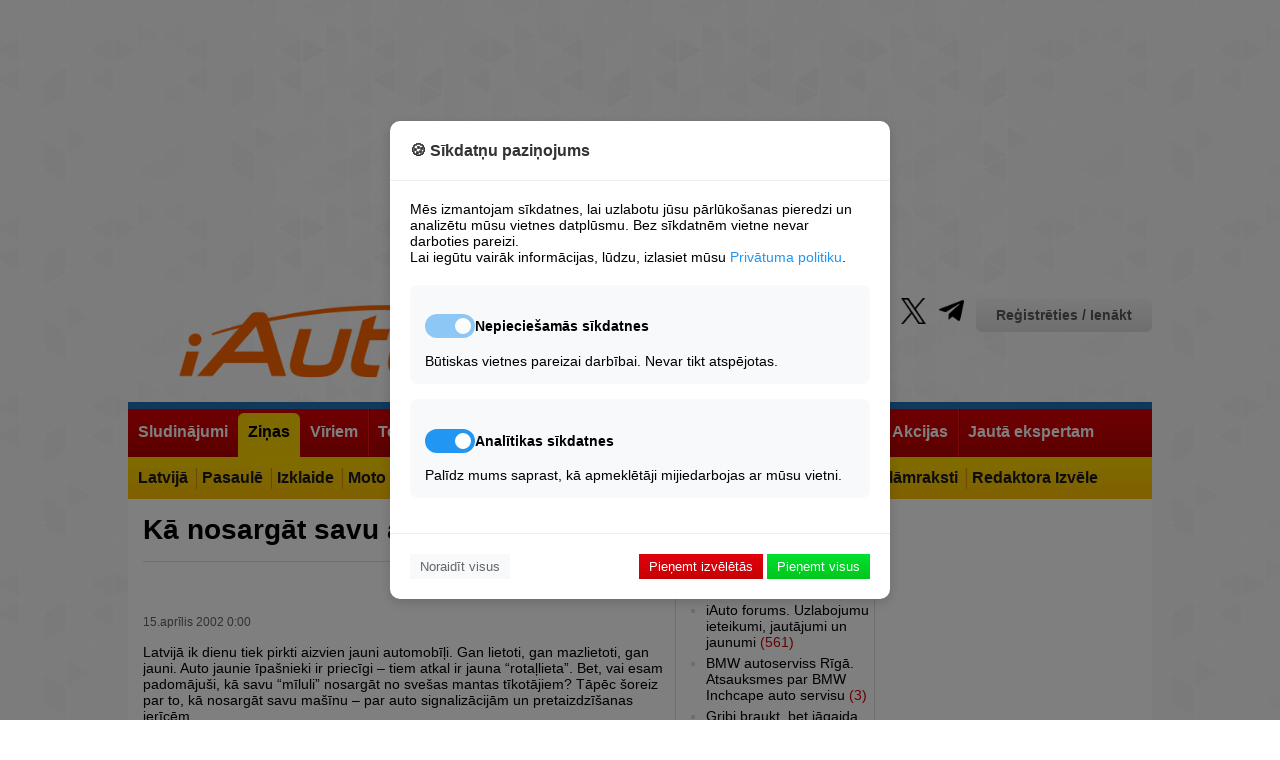

--- FILE ---
content_type: text/html; charset=UTF-8
request_url: https://iauto.lv/zinas/586-ka-nosargat-savu-auto
body_size: 23987
content:
<!DOCTYPE html>
	
<html lang="lv">
<head>

	





<!-- Base Scripts -->
<script type="text/plain" data-cookie-consent="analytics" async src="https://www.googletagmanager.com/gtag/js?id=G-VQJWK8XX24"></script>
<script type="text/plain" data-cookie-consent="analytics">
    window.dataLayer = window.dataLayer || [];
    function gtag(){dataLayer.push(arguments);}
    gtag('js', new Date());
    gtag('config', 'G-VQJWK8XX24');
</script>

<script type="text/plain" data-cookie-consent="necessary">
    var pp_gemius_identifier = '0sHlRKcf5aadrlwjqG9ZwPU2rswFUlrr65AXri.btOX.U7';
    function gemius_pending(i) { window[i] = window[i] || function() {var x = window[i+'_pdata'] = window[i+'_pdata'] || []; x[x.length]=Array.prototype.slice.call(arguments, 0);};};
    (function(cmds) { var c; while(c = cmds.pop()) gemius_pending(c)})(['gemius_cmd', 'gemius_hit', 'gemius_event', 'gemius_init', 'pp_gemius_hit', 'pp_gemius_event', 'pp_gemius_init']);
    window.pp_gemius_cmd = window.pp_gemius_cmd || window.gemius_cmd;
    (function(d,t) {try {var gt=d.createElement(t),s=d.getElementsByTagName(t)[0],l='http'+((location.protocol=='https:')?'s':''); gt.setAttribute('async','async');
    gt.setAttribute('defer','defer'); gt.src=l+'://galv.hit.gemius.pl/xgemius.min.js'; s.parentNode.insertBefore(gt,s);} catch (e) {}})(document,'script');
</script>





<!-- Site Overlay -->
<div id="siteOverlay" class="site-overlay" style="display: none;">
    <div class="overlay-content">
        <h2>Piekļuve liegta</h2>
        <p>Vēlamies paziņot, ka bez sīkdatnēm mēs nevaram rādīt reklāmas, un, kamēr mums nav maksas versijas, to nevar skatīt, neapstiprinot sīkdatņu izmantošanu minimālajā apjomā.</p>
        <button onclick="showConsentModal()" class="btn-primary">Mainīt sīkdatņu iestatījumus</button>
    </div>
</div>

<!-- Cookie Consent Modal -->
<div id="cookieConsentModal" class="modal">
    <div class="modal-content">
        <div class="modal-header">
            <h3>🍪 Sīkdatņu paziņojums</h3>
        </div>
        
        <div class="modal-body">
            <p>Mēs izmantojam sīkdatnes, lai uzlabotu jūsu pārlūkošanas pieredzi un analizētu mūsu vietnes datplūsmu. Bez sīkdatnēm vietne nevar darboties pareizi.</p>
            <p>Lai iegūtu vairāk informācijas, lūdzu, izlasiet mūsu <a href="https://iauto.lv/privatuma-noteikumi/" target="_blank" class="privacy-link">Privātuma politiku</a>.</p>
            
            <div class="cookie-options">
                <div class="cookie-category">
                    <div class="category-header">
                        <label class="switch">
                            <input type="checkbox" id="necessary" checked disabled>
                            <span class="slider"></span>
                        </label>
                        <h4>Nepieciešamās sīkdatnes</h4>
                    </div>
                    <p>Būtiskas vietnes pareizai darbībai. Nevar tikt atspējotas.</p>
                </div>
                
                <div class="cookie-category">
                    <div class="category-header">
                        <label class="switch">
                            <input type="checkbox" id="analytics" checked>
                            <span class="slider"></span>
                        </label>
                        <h4>Analītikas sīkdatnes</h4>
                    </div>
                    <p>Palīdz mums saprast, kā apmeklētāji mijiedarbojas ar mūsu vietni.</p>
                </div>
            </div>
        </div>
        
        <div class="modal-footer">
            <button onclick="rejectAll(); " class="btn-reject">Noraidīt visus</button>
            <div class="accept-buttons">
                <button onclick="acceptNecessary()" class="btn-accept-necessary">Pieņemt izvēlētās</button>
                <button onclick="acceptAll()" class="btn-accept-all">Pieņemt visus</button>
            </div>
        </div>
    </div>
</div>

<style>
/* Site Overlay */
.site-overlay {
    position: fixed;
    top: 0;
    left: 0;
    width: 100%;
    height: 100%;
    background: rgba(0, 0, 0, 0.9);
    z-index: 10000;
    display: flex;
    align-items: center;
    justify-content: center;
}

.overlay-content {
    background: white;
    padding: 30px;
    border-radius: 10px;
    max-width: 500px;
    text-align: center;
}

.overlay-content h2 {
    color: #333;
    margin-bottom: 20px;
}

.overlay-content p {
    margin-bottom: 20px;
    line-height: 1.5;
}

/* Modal */
.modal {
    position: fixed;
    top: 0;
    left: 0;
    width: 100%;
    height: 100%;
    background: rgba(0, 0, 0, 0.5);
    display: none;
    justify-content: center;
    align-items: center;
    z-index: 10001;
}

.modal-content {
    background: white;
    width: 90%;
    max-width: 500px;
    border-radius: 10px;
    box-shadow: 0 4px 12px rgba(0,0,0,0.15);
}

.modal-header {
    padding: 20px;
    border-bottom: 1px solid #eee;
}

.modal-header h3 {
    margin: 0;
    color: #333;
}

.modal-body {
    padding: 20px;
}

.privacy-link {
    color: #2196F3;
    text-decoration: none;
}

.privacy-link:hover {
    text-decoration: underline;
}

.cookie-options {
    margin-top: 20px;
}

.cookie-category {
    margin-bottom: 15px;
    padding: 15px;
    border-radius: 8px;
    background: #f8f9fa;
}

.category-header {
    display: flex;
    align-items: center;
    gap: 10px;
}

.modal-footer {
    padding: 20px;
    border-top: 1px solid #eee;
    display: flex;
    justify-content: space-between;
    align-items: center;
}

/* Buttons */
.btn-primary {
    background:  -webkit-linear-gradient(top, #00e22f, #03c51d);
    color: white;
    border: none;
    padding: 5px 10px;
    
    cursor: pointer;
}

.btn-reject {
    background: #f8f9fa;
    color: #666;
    border: none;
    padding: 5px 10px;
    cursor: pointer;
}

.btn-accept-necessary {
    background: -webkit-linear-gradient(top, #e2000e, #c50003);
    color: white;
    border: none;
    padding: 5px 10px;
    cursor: pointer;
}

.btn-accept-all {
    color: white;
    border: none;
    padding: 5px 10px;
    cursor: pointer;
    background:  -webkit-linear-gradient(top, #00e22f, #03c51d);
}

/* Switch styling */
.switch {
    position: relative;
    display: inline-block;
    width: 50px;
    height: 24px;
}

.switch input {
    opacity: 0;
    width: 0;
    height: 0;
}

.slider {
    position: absolute;
    cursor: pointer;
    top: 0;
    left: 0;
    right: 0;
    bottom: 0;
    background-color: #ccc;
    transition: .4s;
    border-radius: 24px;
}

.slider:before {
    position: absolute;
    content: "";
    height: 16px;
    width: 16px;
    left: 4px;
    bottom: 4px;
    background-color: white;
    transition: .4s;
    border-radius: 50%;
}

input:checked + .slider {
    background-color: #2196F3;
}

input:disabled + .slider {
    background-color: #2196F3;
    opacity: 0.5;
    cursor: not-allowed;
}

input:checked + .slider:before {
    transform: translateX(26px);
}

@media (max-width: 600px) {
    .modal-footer {
        flex-direction: column;
        gap: 10px;
    }
    
    .accept-buttons {
        display: flex;
        flex-direction: column;
        width: 100%;
        gap: 10px;
    }
    
    .btn-reject {
        width: 100%;
    }
    
    .overlay-content {
        margin: 20px;
    }
}
</style>



<script>
// Utility: Check if localStorage is available.
function storageAvailable(type) {
    try {
        const storage = window[type];
        const testKey = '__storage_test__';
        storage.setItem(testKey, testKey);
        storage.removeItem(testKey);
        return true;
    } catch (e) {
        return false;
    }
}

// Save consent state using localStorage (if available) and cookie fallback.
function setConsentState(consent) {
    const consentStr = JSON.stringify(consent);
    if (storageAvailable('localStorage')) {
        try {
            localStorage.setItem('cookie_consent', consentStr);
        } catch (e) {
            console.error("localStorage error:", e);
        }
    }
    setCookie('cookie_consent', consentStr, 3650);
}

// Retrieve consent state from localStorage (or fallback to cookies).
function getConsentState() {
    let consent = null;
    if (storageAvailable('localStorage')) {
        consent = localStorage.getItem('cookie_consent');
    }
    if (!consent) {
        consent = getCookie('cookie_consent');
    }
    return consent;
}

// Set a cookie with proper attributes.
function setCookie(name, value, days) {
    const date = new Date();
    date.setTime(date.getTime() + (days * 24 * 60 * 60 * 1000));
    let cookieStr = name + "=" + value + ";expires=" + date.toUTCString() + ";path=/;SameSite=Lax";
    if (location.protocol === 'https:') {
        cookieStr += ";Secure";
    }
    document.cookie = cookieStr;
}

// Get a cookie's value.
function getCookie(name) {
    const match = document.cookie.match(new RegExp('(^| )' + name + '=([^;]+)'));
    return match ? match[2] : null;
}

// UI: Show consent modal.
function showConsentModal() {
    document.getElementById('cookieConsentModal').style.display = 'flex';
    document.getElementById('siteOverlay').style.display = 'none';
}

// UI: Show site overlay (block access).
function showSiteOverlay() {
    document.getElementById('siteOverlay').style.display = 'flex';
    document.getElementById('cookieConsentModal').style.display = 'none';
}

// UI: Hide both modal and overlay.
function hideOverlayAndModal() {
    document.getElementById('siteOverlay').style.display = 'none';
    document.getElementById('cookieConsentModal').style.display = 'none';
}

// Process scripts tagged with data-cookie-consent to enable them.
function enableAcceptedScripts() {
    // Enable necessary scripts always.
    document.querySelectorAll('[data-cookie-consent="necessary"]').forEach(script => {
        const newScript = document.createElement('script');
        Array.from(script.attributes).forEach(attr => {
            if (attr.name !== 'type') {
                newScript.setAttribute(attr.name, attr.value);
            }
        });
        newScript.type = 'text/javascript';
        if (script.src) {
            newScript.src = script.src;
        } else {
            newScript.text = script.textContent || script.innerText;
        }
        script.parentNode.replaceChild(newScript, script);
    });
    
    // Enable analytics scripts only if consent.analytics is true.
    let consentData = {};
    try {
        consentData = JSON.parse(getConsentState() || '{}');
    } catch (e) {
        console.error("Error parsing consent state:", e);
    }
    if (consentData.analytics) {
        document.querySelectorAll('[data-cookie-consent="analytics"]').forEach(script => {
            const newScript = document.createElement('script');
            Array.from(script.attributes).forEach(attr => {
                if (attr.name !== 'type') {
                    newScript.setAttribute(attr.name, attr.value);
                }
            });
            newScript.type = 'text/javascript';
            if (script.src) {
                newScript.src = script.src;
            } else {
                newScript.text = script.textContent || script.innerText;
            }
            script.parentNode.replaceChild(newScript, script);
        });
    }
}

// Action: Accept All Cookies.
function acceptAll() {
    const consent = { necessary: true, analytics: true };
    saveConsentToServer(consent);
}

// Action: Accept Only Necessary Cookies.
function acceptNecessary() {
    const analyticsCheckbox = document.getElementById('analytics');
    const analyticsConsent = analyticsCheckbox ? analyticsCheckbox.checked : false;
    const consent = { necessary: true, analytics: analyticsConsent };
    saveConsentToServer(consent);
}

// Action: Reject All Cookies.
// When rejecting, the overlay is shown and no analytics scripts are enabled.
function rejectAll() {
    const consent = { necessary: false, analytics: false };
    saveConsentToServer(consent);
    showSiteOverlay();
}

// Save consent state to the server and locally.
function saveConsentToServer(consent) {
    fetch('/cookie-consent/save', {
        method: 'POST',
        headers: { 'Content-Type': 'application/json' },
        body: JSON.stringify(consent)
    })
    .then(response => response.json())
    .then(data => {
        if (data.status === 'success') {
            setConsentState(consent);
            // If the user rejected cookies, do NOT enable analytics.
            if (consent.necessary) {
                enableAcceptedScripts();
                hideOverlayAndModal();
            } else {
                // If necessary cookies are not accepted, ensure the overlay remains.
                showSiteOverlay();
            }
        }
    })
    .catch(error => console.error("Error saving consent:", error));
}

// On page load, check consent state and show the appropriate UI.
document.addEventListener('DOMContentLoaded', function() {
    const consent = getConsentState();
    if (!consent) {
        // No consent stored – show modal so user can decide.
        showConsentModal();
    } else {
        let consentData = {};
        try {
            consentData = JSON.parse(consent);
        } catch(e) {
            console.error("Error parsing consent data:", e);
        }
        // If necessary cookies are accepted, allow access.
        if (consentData.necessary) {
            enableAcceptedScripts();
            hideOverlayAndModal();
        } else {
            // Otherwise, block access.
            showSiteOverlay();
        }
    }
});
</script>


	<meta charset="utf-8" />
	<title>Kā nosargāt savu auto? - iAuto</title>
	<link rel="shortcut icon" type="image/x-icon" href="/favicon.ico" />
	<meta name="description" content="Latvijā ik dienu tiek pirkti aizvien jauni automobīļi. Gan lietoti, gan mazlietoti, gan jauni. Auto jaunie īpašnieki ir priecīgi – tiem atkal ir j ..." />
	<meta name="keywords" content="" />
	<meta name="news_keywords" content="" />
	<link rel="alternate" type="application/rss+xml" title="iAuto.lv RSS" href="http://feeds.feedburner.com/iautolv" />
	
	<meta name="robots" content="max-image-preview:large">

	
	
		<link rel="stylesheet" href="/build/app.39cd0d28.css">
	
<link rel="stylesheet" href="/build/item.4630827d.css">
 <link href="/lightbox/simple-lightbox.css" rel="stylesheet">
<link rel="stylesheet" href="/build/comments.02d67a3f.css">
	<script type="text/javascript">
	var HTTP_ROOT = '/';
	</script>	
			
	<link rel="canonical" href="https://iauto.lv/zinas/586-ka-nosargat-savu-auto" />
	<script type="text/javascript" src="//www.draugiem.lv/api/api.js"></script>
		<meta property="og:title" content="Kā nosargāt savu auto?" />
	<meta property="og:url" content="https://iauto.lv/zinas/586-ka-nosargat-savu-auto" />
	<meta property="og:description" content="Latvijā ik dienu tiek pirkti aizvien jauni automobīļi. Gan lietoti, gan mazlietoti, gan jauni. Auto jaunie īpašnieki ir priecīgi – tiem atkal ir jauna “rotaļlieta”. Bet, vai esam padomājuši, kā savu “mīluli” nosargāt no svešas mantas tīkotājiem? Tāpēc šoreiz par to, kā nosargāt savu mašīnu – par auto signalizācijām un pretaizdzīšanas ierīcēm." />
	<meta property="og:type" content="article" />
	<meta property="fb:app_id" content="573230962711567" />
		<meta property="twitter:title" content="Kā nosargāt savu auto?" />
	<meta property="twitter:description" content="Latvijā ik dienu tiek pirkti aizvien jauni automobīļi. Gan lietoti, gan mazlietoti, gan jauni. Auto jaunie īpašnieki ir priecīgi – tiem atkal ir jauna “rotaļlieta”. Bet, vai esam padomājuši, kā savu “mīluli” nosargāt no svešas mantas tīkotājiem? Tāpēc šoreiz par to, kā nosargāt savu mašīnu – par auto signalizācijām un pretaizdzīšanas ierīcēm." />
		<meta name="dr:say:title" content="Kā nosargāt savu auto?" />
	<meta name="dr:say:category" content="Auto" />
	
	
	 <script type='text/javascript'><!--// <![CDATA[
	OA_zones = {
	'profile' : 18,
	'header' : 48,
	'sides' : 49,
	'giga' : 15,
	'520px_content' : 52,
	'250px_1_s' : 73,
	'250px_1_1' : 16,/* '250px_1_2' : 16, '250px_1_3' : 16, '250px_1_4' : 16, '250px_1_5' : 16,*/
	'250px_2_s' : 74,
	'200px_1_1' : 17, '200px_1_2' : 17, '200px_1_3' : 17, '200px_1_4' : 17, '200px_1_5' : 17, 
	'200px_2_1' : 25, '200px_2_2' : 25, '200px_2_3' : 25, '200px_2_4' : 25, '200px_2_5' : 25, 
	'200px_3_1' : 26, '200px_3_2' : 26, '200px_3_3' : 26, '200px_3_4' : 26, '200px_3_5' : 26, '250px_4_5_1' : 62, '250px_4_7_1' : 63,
	'200px_4_1' : 27, '200px_4_5' : 27, '200px_4_5' : 27, '200px_4_5' : 27, '200px_4_5' : 27, 
	'200px_5_1' : 28, '200px_5_2' : 28, '200px_5_3' : 28, '200px_5_4' : 28, '200px_5_5' : 28, '200px_5_6' : 28, '200px_5_7' : 28, '200px_5_8' : 28, '200px_5_9' : 28, '200px_5_10' : 28,
	'250px_2_1' : 51,
	'left_450px_1' : 72
	}
	// ]]> --></script>  
	
	 <script type='text/javascript' src='//ads.jauniauto.lv/www/delivery/spcjs.php?id=4&amp;block=1'></script>  
	

	

	
	<script src="https://code.jquery.com/jquery-1.12.4.min.js" integrity="sha256-ZosEbRLbNQzLpnKIkEdrPv7lOy9C27hHQ+Xp8a4MxAQ=" crossorigin="anonymous"></script>
	
	<link rel="stylesheet" type="text/css" href="https://cdnjs.cloudflare.com/ajax/libs/font-awesome/6.2.0/css/all.min.css" />
	
	<script async src="https://pagead2.googlesyndication.com/pagead/js/adsbygoogle.js?client=ca-pub-1374477023210894" crossorigin="anonymous"></script>
</head>
<body>
	
		
										
	<div id="page_cont">
	
	<div id="wrapper_full"></div>
	<div id="wrapper">
				<script type='text/javascript'><!--// <![CDATA[
		/* [id49] iAuto.lv \/ Sides */
		OA_show('sides');
		// ]]> --></script><noscript><a target='_blank' href='//ads.jauniauto.lv/www/delivery/ck.php?n=bdafcf9'><img border='0' alt='' src='//ads.jauniauto.lv/www/delivery/avw.php?zoneid=49&amp;n=bdafcf9' /></a></noscript>
		<script type='text/javascript'><!--// <![CDATA[
		/* [id48] iAuto.lv \/ Header */
		OA_show('header');
		// ]]> --></script><noscript><a target='_blank' href='//ads.jauniauto.lv/www/delivery/ck.php?n=1a41071'><img border='0' alt='' src='//ads.jauniauto.lv/www/delivery/avw.php?zoneid=48&amp;n=1a41071' /></a></noscript>
		
		<script type='text/javascript'><!--// <![CDATA[
		/* [id18] iAuto.lv \/ Profils */
		OA_show('profile');
		// ]]> --></script><noscript><a target='_blank' href='//ads.jauniauto.lv/www/delivery/ck.php?n=4c09d78'><img border='0' alt='' src='//ads.jauniauto.lv/www/delivery/avw.php?zoneid=18&amp;n=4c09d78' /></a></noscript>
		
		<!-- iauto top banner -->
		<ins class="adsbygoogle"
				style="display:block"
				data-ad-client="ca-pub-1374477023210894"
				data-ad-slot="9560307190"
				data-ad-format="auto"
				data-full-width-responsive="true"></ins>
		<script>
				(adsbygoogle = window.adsbygoogle || []).push({});
		</script>
			
			<div id="header">
			<div class="logo"><a href="/"><img src="/bundles/iauto/images/logo.png" alt="iAuto portals - auto zinas, jaunumi, lietoti auto, horoskops, izklaide, sports, autonomu katalogs." /></a></div>
			<div class="links">
				<div class="profile">					<a href="/login" class="btn_auth">Reģistrēties / Ienākt</a>
				</div>
				<ul class="socProfiles">
	<li><a href="https://www.facebook.com/iAutolv" class="sifb" target="_blank" rel="nofollow"><span>Fb</span></a></li>
	<li><a href="https://www.youtube.com/jauniauto" class="siyt" target="_blank" rel="nofollow"><span>Yt</span></a></li>
	<li><a href="https://www.tiktok.com/@iautolv" class="sitik" target="_blank" rel="nofollow"><span>Tik</span></a></li>
	<li><a href="https://www.draugiem.lv/iAutolv" class="sidr" target="_blank" rel="nofollow"><span>Dr</span></a></li>
	<li><a href="https://instagram.com/iAutolv/" class="siinst" target="_blank" rel="nofollow"><span>Inst</span></a></li>
	<li><a href="https://twitter.com/iAutolv" class="sitw" target="_blank" rel="nofollow"><span>Tw</span></a></li>
	<li><a href="https://t.me/iAutolv " class="site" target="_blank" rel="nofollow"><span>Te</span></a></li>
	
</ul>
				<ul class="pages">
    <li><a href="/zino/">Ziņo!</a></li>
    <li><a href="/reklama/">Reklāma</a></li>
    <li><a href="/kontakti/">Kontakti</a></li>
</ul>
			</div>
			<div class="clear">&nbsp;</div>
		</div>
		
		<div class="header-ad" style="width:100%; text-align:center;"><script type='text/javascript'><!--// <![CDATA[
		/* [id15] GIGA banneris */
		OA_show('giga');
		// ]]> --></script><noscript><a target='_blank' href='//ads.jauniauto.lv/www/delivery/ck.php?n=0e608d8'><img border='0' alt='' src='//ads.jauniauto.lv/www/delivery/avw.php?zoneid=15&amp;n=0e608d8' /></a></noscript></div>
		
			
		
			
															
<div id="mainnav" class="l2">
	<ul>		<li>
			<a href="https://zip.lv/lv/transports/"><span>Sludinājumi</span></a>
						<ul>				<li>
					<a href="https://zip.lv/lv/transports/vieglie-auto/?pg="><span>Lietoti Auto</span></a>
				</li>
							<li>
					<a href="http://jauniauto.iauto.lv/newCars/"><span>Jauni Auto</span></a>
				</li>
							<li>
					<a href="https://zip.lv/lv/transports/transporta-noma/?pg=1"><span>Autonoma</span></a>
				</li>
			</ul>
					</li>
			<li class="act orig">
			<a href="/zinas/"><span>Ziņas</span></a>
						<ul>				<li>
					<a href="/zinas/latvija/"><span>Latvijā</span></a>
				</li>
							<li>
					<a href="/zinas/pasaule/"><span>Pasaulē</span></a>
				</li>
							<li>
					<a href="/zinas/izklaide/"><span>Izklaide</span></a>
				</li>
							<li>
					<a href="/zinas/moto/"><span>Moto</span></a>
				</li>
							<li>
					<a href="/zinas/velo/"><span>Velo</span></a>
				</li>
							<li>
					<a href="/zinas/uz-udens/"><span>Uz Ūdens</span></a>
				</li>
							<li>
					<a href="/zinas/smaga-tehnika/"><span>Smagā Tehnika</span></a>
				</li>
							<li>
					<a href="/zinas/lauksaimniecibas-tehnika/"><span>Lauksaimniecība</span></a>
				</li>
							<li>
					<a href="/zinas/testi/"><span>Testi</span></a>
				</li>
							<li>
					<a href="/zinas/reklamraksti/"><span>Reklāmraksti</span></a>
				</li>
							<li>
					<a href="/redaktora-izvele/"><span>Redaktora Izvēle</span></a>
				</li>
			</ul>
					</li>
			<li>
			<a href="/pie-stures/"><span>Vīriem</span></a>
						<ul>				<li>
					<a href="/pie-stures/satiksmes-drosiba/"><span>Drošība</span></a>
				</li>
							<li>
					<a href="/pie-stures/avarijas/"><span>Avārijas</span></a>
				</li>
							<li>
					<a href="/pie-stures/policija/"><span>Policija</span></a>
				</li>
							<li>
					<a href="/pie-stures/mazliet-teorijas/"><span>Akadēmija</span></a>
				</li>
							<li>
					<a href="/pie-stures/celu-reportieris/"><span>Satiksme</span></a>
				</li>
							<li>
					<a href="/pie-stures/garaza/"><span>Garāžā</span></a>
				</li>
							<li>
					<a href="/dazadi/celojumi/"><span>Ceļojumi</span></a>
				</li>
							<li>
					<a href="/pie-stures/militaras-zinas-armija/"><span>Militāri</span></a>
				</li>
							<li>
					<a href="/autoklubi/"><span>Autoklubi</span></a>
				</li>
							<li>
					<a href="/karte/"><span>Karte</span></a>
				</li>
							<li>
					<a href="/reakcija/"><span>Reakcijas tests</span></a>
				</li>
			</ul>
					</li>
			<li>
			<a href="/tehnologijas/"><span>Tehnoloģijas</span></a>
						<ul>				<li>
					<a href="/Tehnologijas/energetika/"><span>Enerģētika</span></a>
				</li>
							<li>
					<a href="/tehnologijas/talruni-telefoni/"><span>Tālruņi</span></a>
				</li>
							<li>
					<a href="/tehnologijas/datori-portativie/"><span>Datori&amp;Portatīvie</span></a>
				</li>
							<li>
					<a href="/tehnologijas/testi/"><span>Testi</span></a>
				</li>
							<li>
					<a href="/tehnologijas/internets-aplikacijas/"><span>Internets&amp;App</span></a>
				</li>
							<li>
					<a href="/tehnologijas/datorspeles/"><span>Spēles</span></a>
				</li>
							<li>
					<a href="/tehnologijas/foto-video/"><span>Foto&amp;Video</span></a>
				</li>
							<li>
					<a href="/tehnologijas/tv-cita-tehnika/"><span>TV&amp;Cita Tehnika</span></a>
				</li>
							<li>
					<a href="/tehnologijas/gadzeti/"><span>Gadžeti</span></a>
				</li>
							<li>
					<a href="/tehnologijas/dazadi/"><span>Dažādi</span></a>
				</li>
			</ul>
					</li>
			<li>
			<a href="/sports/"><span>Sports</span></a>
						<ul>				<li>
					<a href="/sports/rallijs/"><span>Rallijs</span></a>
				</li>
							<li>
					<a href="/sports/kross/"><span>Kross</span></a>
				</li>
							<li>
					<a href="/sports/soseja/"><span>Šoseja</span></a>
				</li>
							<li>
					<a href="/sports/4x4/"><span>4x4</span></a>
				</li>
							<li>
					<a href="/sports/moto/"><span>Moto</span></a>
				</li>
							<li>
					<a href="/sports/velo/"><span>Velo</span></a>
				</li>
							<li>
					<a href="/sports/uz-udens/"><span>Uz Ūdens</span></a>
				</li>
							<li>
					<a href="http://www.iauto.lv/trases.php"><span>Trases</span></a>
				</li>
							<li>
					<a href="http://www.iauto.lv/kalendars"><span>Kalendārs</span></a>
				</li>
			</ul>
					</li>
			<li>
			<a href="/video-tv/"><span>Video&amp;TV</span></a>
					</li>
			<li>
			<a href="/forums/"><span>Forums</span></a>
						<ul>				<li>
					<a href="http://www.iauto.lv/users.php"><span>Lietotāju Galerijas</span></a>
				</li>
			</ul>
					</li>
			<li>
			<a href="//www.iauto.lv/mansauto/"><span>Lasītāju pieredze</span></a>
						<ul>				<li>
					<a href="/mansauto/"><span>Atsauksmes par auto</span></a>
				</li>
							<li>
					<a href="/atsauksmes/"><span>Atsauksmes par uzņēmumiem</span></a>
				</li>
							<li>
					<a href="/lasitaju-pieredze/raksti/"><span>Lasītāju raksti</span></a>
				</li>
			</ul>
					</li>
			<li>
			<a href="/akcijas/"><span>Akcijas</span></a>
					</li>
			<li>
			<a href="http://www.iauto.lv/ajautajums"><span>Jautā ekspertam</span></a>
						<ul>				<li>
					<a href="http://apdrosinasana.jauniauto.lv/"><span>OCTA kalkulators</span></a>
				</li>
			</ul>
					</li>
	</ul>
	<div class="clear">&nbsp;</div>
</div>
				<div id="page">
														<div class="col-left">
						
<div class="blitem">	
	
	<h1>Kā nosargāt savu auto? <a href="/zinas/586-ka-nosargat-savu-auto?cview=all#comments" class="comcount">15</a></h1>
	
	<div class="socBl">
		<div class="shareBtn">
			<a href="mailto:?subject=iAuto.lv%20zi%C5%86a%3A%20K%C4%81%20nosarg%C4%81t%20savu%20auto%3F&amp;body=https%3A%2F%2Fiauto.lv%2Fzinas%2F586-ka-nosargat-savu-auto%20-%20iAuto.lv%20ir%20pirmais%20auto%20port%C4%81ls%20Latvij%C4%81%20-%20jau%20no%202001.%20gada"><span class="wicon btn-email-sm"></span></a>
		</div>
		
		<div class="shareBtn">
			<a href="https://twitter.com/intent/tweet?text=K%C4%81%20nosarg%C4%81t%20savu%20auto%3F&amp;url=https%3A%2F%2Fiauto.lv%2Fzinas%2F586-ka-nosargat-savu-auto&amp;via=iAutolv"><span class="wicon btn-tweet-sm"></span></a>
		</div>
		
		<div class="shareBtn">
			<a href="https://t.me/share/url?url=https%3A%2F%2Fiauto.lv%2Fzinas%2F586-ka-nosargat-savu-auto" ><img src="/images/telegram_logo_sm.png?v=1" width="20px" alt="Telegram"></span></a>
		</div>
		
		
		<div class="shareBtn">
			<div id="itemDraugiemLike1" style="width:85px;"></div>
			<script type="text/javascript">
			var p = {
			 link:"https://iauto.lv/zinas/586-ka-nosargat-savu-auto",
			 name:"iautolv",
			  popup:true,
			  mobile:true
			};
			new DApi.Like(p).append('itemDraugiemLike1');
			</script>
		</div>
	
		<div class="shareBtn">
			<a href="whatsapp://send?text=K%C4%81%20nosarg%C4%81t%20savu%20auto%3F%20-%20https%3A%2F%2Fiauto.lv%2Fzinas%2F586-ka-nosargat-savu-auto%20-%20zi%C5%86a%20no%20iAuto.lv%20%E2%80%93%20iAuto.lv%20ir%20pirmais%20auto%20port%C4%81ls%20Latvij%C4%81%20-%20jau%20no%202001.%20gada" data-action="share/whatsapp/share"><span class="wicon btn-whatsapp-sm"></span></a>
		</div>
	
		<div class="shareBtn">
									
			<style>
				/* Facebook Share Button Styling */
				.fb-share-button {
				  display: inline-flex;
				  align-items: center;
				  background-color: #1877F2; /* Facebook Blue */
				  color: white;
				  padding: 1px 9px;
				  border-radius: 4px;
				  text-decoration: none;
				  font-family: Arial, sans-serif;
				  font-size: 12px;
				  transition: background-color 0.3s, transform 0.2s;
				}
			
				.fb-share-button .fab {
				  margin-right: 8px;
				  font-size: 17px;
				}
			
				.fb-share-button:hover {
				  background-color: #1877F2;; /* Slightly darker Facebook blue on hover */
				  transform: translateY(-2px); /* Slight lift on hover */
				}
			
				.fb-share-button:active {
				  transform: translateY(0); /* Reset position on click */
				}
			
				/* FontAwesome Icon Styling */
				.fb-share-button .fab {
				  margin-right: 8px;
				  font-size: 18px;
				}
			
				/* Share Count Styling */
				.share-count {
				  margin-left: 8px;
				  background-color: rgba(255, 255, 255, 0.2);
				  border-radius: 12px;
				  padding: 2px 8px;
				  font-size: 12px;
				  color: white;
				}
			  </style>
			
			<!-- Share Button Container -->
			<div id="fb-share-container"></div>
			
			<!-- Facebook Share Button JavaScript -->
			<script>
				// Function to detect mobile devices
				function isMobile() {
				  return /Mobi|Android/i.test(navigator.userAgent);
				}
				
				// Function to create styled share button with share count for mobile
				async function createMobileShareButton(url) {
				  // Create the styled share button with FontAwesome icon and share count
				  return `
					<a class="fb-share-button" href="https://www.facebook.com/sharer/sharer.php?u=${encodeURIComponent(url)}" target="_blank" rel="noopener noreferrer" aria-label="Share this page on Facebook">
					  <i class="fab fa-facebook-f"></i>
					  Dalīties 
					</a>
				  `;
				}
			
				// Function to create iframe for desktop
				function createDesktopIframe(url) {
				  return `
					<iframe src="https://www.facebook.com/plugins/share_button.php?href=${encodeURIComponent(url)}&layout=button_count&size=small&appId=573230962711567&width=96&height=20&locale=lv_LV" 
					  width="96" height="20" style="border:none;overflow:hidden" 
					  scrolling="no" frameborder="0" allowfullscreen="true" 
					  allow="autoplay; clipboard-write; encrypted-media; picture-in-picture; web-share">
					</iframe>
				  `;
				}
			
				// On DOM load, determine mobile/desktop and load the appropriate button
				document.addEventListener("DOMContentLoaded", async function() {
				  const container = document.getElementById('fb-share-container');
				  const itemLink = 'https://iauto.lv/zinas/586-ka-nosargat-savu-auto'; // Replace with your dynamic URL
			
				  if (isMobile()) {
					// Use styled button with share count for mobile
					const mobileButton = await createMobileShareButton(itemLink);
					container.innerHTML = mobileButton;
				  } else {
					// Use iframe for desktop
					const desktopIframe = createDesktopIframe(itemLink);
					container.innerHTML = desktopIframe;
				  }
				});
			  </script>
			  

		</div>
		
		<div class="clear">&nbsp;</div>
	</div>
	
			<div class="date">
				15.aprīlis 2002 0:00	</div>
	<div class="text">
		<p>Latvijā ik dienu tiek pirkti aizvien jauni automobīļi. Gan lietoti, gan mazlietoti, gan jauni. Auto jaunie īpašnieki ir priecīgi – tiem atkal ir jauna “rotaļlieta”. Bet, vai esam padomājuši, kā savu “mīluli” nosargāt no svešas mantas tīkotājiem? Tāpēc šoreiz par to, kā nosargāt savu mašīnu – par auto signalizācijām un pretaizdzīšanas ierīcēm.</p>		Liela daļa autoīpašnieku nemaz tā īsti nav aizdomājušies par to, vai viņu auto ir drošs pret zagļiem. Jebkura mašīna ir jāaizsargā! Tas ir pats pirmais pasākums, kas būtu jāveic pēc tās iegādes. Tikai pēc tam domājiet par citiem ieguldījumiem savā jaunajā pirkumā! Bieži nākas dzirdēt dažādus autoīpašnieku kategoriskos izteikumus. Īstie pesimisti saka: “Lai kādu ierīci es savam auto uzliktu – vienalga to nozags”. Optimisti saka: “Pie Jāņonkuļa garāžā uzstādīšu kādu slepenu ierīci (slēdzīti) un viss būs kārtībā”. Trešā kategorija paļaujas uz apdrošināšanu, kaut gan šobrīd vairs neviena kompānija auto neapdrošinās bez kārtīgas (licenzētas) pretaizdzīšanas sistēmas uzstādīšanas. Iedomājies - kaut arī apdrošināts, auto būs prom. Cik tev būs skumji no tā šķirties... Vairākus mēnešus gaidīsi apdrošināšanas summas izmaksu. Izmaksa noteikti būs mazāka par mašīnas vērtību. Galu galā – nervu šūnas neatjaunojoties. Ir daudzi gadījumi, kuros kompensāciju saņemsi tikai daļēji. Labāk tomēr padomāt, kā pašam aizsargāt savu mašīnu.

Tad ir jādodas uz kādu no servisiem, kur uzstāda šīs sistēmas. Ja esi nolēmis aizsargāt savu mašīnu, ir svarīgi apzināties, pret ko tieši aizsargāt. Ko vēlies panākt? Pret ko nodrošināties?
Var izšķirt piecas galvenās ļaunprātības, pret ko būtu “jācīnās”: zādzība no salona, mašīnas aizdzīšana, mašīnas aizvešana bez iedarbināšanas un divu veidu laupīšanas – vienkārši “izmetot” vadītāju no auto un atņemot atslēgas vai piespiežot vadītāju iedarbināt auto un “izmetot” to tikai pēc dzinēja iedarbināšanas.

Protams, ne katrs autoīpašnieks var atļauties nodrošināt savu mašīnu pret visu šeit minēto, tāpēc ir jāizvēlas kompromiss – tie aizsardzības veidi, kas visvairāk ir nepieciešami tieši tavam auto. Piemērs: iespējams, ka 1990. gada Audi nebūtu jānodrošina pret laupīšanu...

<b>Ir vairākas funkcijas, kuras uzstādāmajām sistēmām būtu jāveic:</b>

·	Ļaunprātīgas darbības noteikšana – sistēma jūt, kad kāds mēģina iekļūt auto salonā, vai gatavojas aizdzīt vai aizvest auto. Šim nolūkam ir paredzēti dažādi sensori, kas jūt kustības salonā, mašīnas šūpošanos, stikla saplīšanu vai citus stiprus trokšņus tajā. Šī sistēma, ko parasti sauc par signalizāciju, tikai konstatē pārkāpumus, varbūt arī brīdina zagli, ka viņš ir atklāts, bet tā nekādā veidā nenodrošina pret auto zādzību.

·	Trauksmes paziņošana – sistēma var paziņot par katru ārkārtas situāciju auto īpašniekam vai arī apsardzei. Ziņa tiek nosūtīta uz peidžeri (GSM telefona modemu). Tā var būt vienzonas, kas vienkārši paziņo uz peidžeri, ka ar auto kaut kas nav kārtībā, bet var būt arī daudzzonu, kad tiek uzrādīta konkrēta zona, kurā tas ir noticis (atvērtas durvis, izsists stikls utt.)

·	Pretaizdzīšanas nodrošināšana – lai mašīnu nevarētu aizbraukt, ir nepieciešams uzstādīt imobilaizeru. To darbības sarežģītības diapazons ir ļoti plašs. Nesankcionētas braukšanas mēģinājuma gadījumā dzinējs tiek bloķēts.  Pēdējais jaunums ir hook up tehnoloģija, kad dzinēja sistēmu bloķēšanas relejs nav tieši saistīts (ar vadiem) ar imobilaizera centrālo bloku. Sakari notiek caur radiokanālu. Tas rada papildus grūtības zaglim atrast šo releju.

·	Atrast aizdzīto mašīnu uz kartes, kā arī par to ziņot uz apsardzes pulti – jā, arī tas tagad ir iespējams ar GPS sistēmu palīdzību. Lai kur atrastos tavs auto, tas būs redzams – koordinātes, ātrums utt.

Pirms braukt uz tuvāko servisu, kurā uzstādīt signalizāciju vai imobilaizeri, atceries, ka 80% veiksmes ir atkarīgi nevis no uzstādāmās sistēmas kvalitātes un cenas, bet gan no tā, kur un kā tā tiek uzstādīta. Nekad neizvēlies uzstādīšanas firmu tikai pēc tā, cik ātri tā solīs darbu veikt! Izvēloties servisu, pievērs uzmanību, vai tas ir sertificēts uzņēmums, vai tam uzticas apdrošināšanas kompānijas, vai darbinieks var izskaidrot uzstādāmās sistēmas darbības principus, vai tam ir kāds sakars ar oficiālajiem dīleriem un līdz ar to arī garantijas. 

<b>Zelta likums – cik stundas servisā patērēs, uzstādot pretaizdzīšanas sistēmu, tik minūtes paies auto zaglim, lai to “atrastu”.</b> Pats svarīgākais uzstādīšanas uzdevums – uzstādīt tā, lai nekas neliecinātu par to, kur atrodas signalizācijas vadības bloks. Ņem vērā, ja zaglis atradīs imobilaizera vadības bloku, tad līdz aizbraukšanai ir dažas sekundes.

Rīgā darbojas ļoti daudz pretaizdzīšanas uzstādīšanas un tirdzniecības servisu. Autoinfo//iAuto apskatīs trīs no tiem.

<b>Autoelektronikas centrs WHISTLER</b>

Šajā autocentrā automašīnai var uzstādīt dažādas apsardzes un pretaizdzīšanas iekārtas: sākot ar signalizācijām ar dažādu tipu sensoriem; peidžeriem, kas pievienojami signalizācijai, imobilaizeriem (slēptie, automātiskie, bezvadu); pretlaupīšanas sistēmām; pretaizdzīšanas sistēmām un beidzot ar dažādiem automātiskiem pretaizdzīšanas, kā arī meklēšanas kompleksiem.

WHISTLER centrs piedāvā dažādas BLACK BUG sistēmas, kas nodrošinās pret zādzībām no salona, mašīnas aizdzīšanu, mašīnas aizvešanu bez dzinēja iedarbināšanas, laupīšanu ar varmācību pret vadītāju utt. Neskatoties uz sistēmu neapstrīdamu drošību, WHISTLER centra laboratorijā nepārtraukti tiek pārbaudītas un testētas visas jaunās pretaizdzīšanas sistēmas pret “uzlaušanu”.

Pārsvarā WHISTLER centrs uzstāda nevis vienkāršo BLACK BUG BT52, bet gan tādas sistēmas, kā BACK BUG PLUS un BLACK BUG SUPER, kas balstās uz hook up tehnoloģiju, kurā bloķēšanas ķēde nav savienota ar vadiem un ir krietni grūtāk atrodama un “salaužama”. Ir parādījušās vēl jaunākas tehnoloģijas – “WAIT-UP”, kas nodrošina vēl efektīvāku aizsardzību, kā hook up; tās gan tiks tirgotas tikai pie oficiālajiem pārstāvjiem. Atšķirībā no iepriekšējām, tām ir dinamiskais identifikācijas kods (L-iezīme).

Firma “Geospars” ir tādu ražotāju kā “Geolink Elektroniks” (“Altonika”) (Black Bug, Reef, Guard), “Magic Ring” (Excellent), “Whistler” (Whistler), “Simicon” un “Polar Wolf” (Polar Wolf) oficiālais pārstāvis Latvijā. WHISTLER centra pamatuzdevums ir ne tikai pārdot iespējami vairāk apsardzes sistēmu, bet arī palīdzēt saprast cilvēkam, kas viņa automašīnai ir pats nepieciešamākais. Sīkāka informācija par firmas piedāvājumiem atrodama Internetā: www.geospars.lv

<b>PIRANHA centrs</b>

PIRANHA centrā pārdod un uzstāda pasaulē ar kvalitāti pazīstamās firmas VDO pretaizdzīšanas sistēmas. Kā uzskata centra vadītājs Sergejs Maļinovskis, galvenokārt problēmas rodas nevis slikto sistēmu dēļ, bet gan tā saucamo “pelēko autoservisu” dēļ, kas, klientam nezinot, izmaina pretaizdzīšanas sistēmu konfigurāciju, lai vēlāk auto būtu viegli “paņemams”. Maļinovskis iesaka nebraukt uz tādiem servisiem, kas rada aizdomas, bet, ja tomēr esi bijis, tad pēc tam aizbrauc uz servisu, kur uzstādīta signalizācija un lūdz pārbaudīt tās darbību.

VDO apsardzes un pretaizdzīšanas sistēmas izceļas ar vāciešiem tik raksturīgo kvalitāti, par ko liecina fakts, ka Mercedes automašīnas jau uz konveijera tiek aprīkotas ar VDO sistēmām.

PIRANHA centrs piedāvā uzstādīt arī plaši pazīstamās firmas SELCA pretaizdzīšanas sistēmas, kā arī BLACK BUG. Ņemot vērā mūsu ekonomisko situāciju, cilvēki dārgas mašīnas maina samērā reti,  tādējādi rodas prasība pēc ilglaicīgām darbības garantijām. Tāpēc Piranha centrā tiek uzstādītas tikai īpaši pārbaudītas un drošas sistēmas, kas dod lielākas garantijas, ka sistēma strādās ne tikai šogad, bet arī vēl pēc vairākiem gadiem.

<b>Uzņēmums AUTONAMS</b>

Firma AUTONAMS nodarbojas ne tikai ar ierasto signalizāciju un pretaizdzīšanas iekārtu uzstādīšanu, bet arī ar tādām pārbaudītām lietām, kā automašīnu marķēšana. Kā rāda statistika, marķēto auto skaits ar katru gadu pieaug un marķēto mašīnu zādzību procents ir pavisam niecīgs – 0,4%. AUTONAMS sadarbojas ar robežsardzi un policiju – informācijas apmaiņā. Bieži auto marķējums ir palīdzējis noteikt mašīnas identitāti, kad visas pārējās “pazīmes” (šasijas numurs, dzinēja numurs) ir izmainītas. Marķējumu nomainīt nevar.
Protams, tikai auto marķēšana vien nespēj pasargāt auto no aizdzīšanas vai apzagšanas. Tam ir nepieciešams uzstādīt arī citus līdzekļus – signalizāciju un pretaizdzīšanas sistēmu. Arī to var veikt firmā AUTONAMS.

AUTONAMS ir izstrādājis un patentējis unikālu auto aizsardzības sistēmu – SKYBRAKE, kas nosargās tavu auto pat, ja atslēgas būs nozagtas. Savā darbībā SKYBRAKE ir ļoti līdzīgs firmas “Geolinks” imobilaizeram BLACK BUG BT52, bet tas ir ražots Latvijā. Kā lielu plusu savam produktam Natālija Stroganova min faktu, ka informācijas “noplūde” par SKYBRAKE ir ļoti maz iespējama, kas rada papildus drošību. Pusgada laikā AUTONAMS ir uzstādījis vairāk kā 700 SKYBRAKE sistēmas un redzams labs rādītājs - neviena no šīm aprīkotajām automašīnām nav nozagta.

AUTONAMS piedāvā uzstādīt arī visu veidu sistēmas no firmas SELCA klāsta – signalizācijas, imobilaizerus, peidžerus, kā arī dažādus sensorus. Ja vēlaties mašīnu aizsargāt fiziski, tad varat papildus uzstādīt ātruma pārslēga bloķētāju vai elektriski vai mehāniski vadāmu haubes bloķētāju. Sīkāka informācija par firmas piedāvājumiem atrodama Internetā: www.autonams.lv

<b>Nav tādas sistēmas, kura varētu garantēt, ka tavu mašīnu nenozags. Katram pašam ir jāapsver sava auto vērtība un tas attiecīgi jāaprīko, lai zagšanas risku samazinātu līdz minimumam. Vienīgā 100% drošā sistēma pret zādzību – nepērc auto; bet, ja esi nopircis, izlasi šo rakstu no sākuma!</b>

<i>Elmārs Biele, iAuto
Speciāli AUTOINFO</i>

			</div>
		<div class="socBl">
		<div class="shareBtn">
			<a href="mailto:?subject=iAuto.lv%20zi%C5%86a%3A%20K%C4%81%20nosarg%C4%81t%20savu%20auto%3F&amp;body=https%3A%2F%2Fiauto.lv%2Fzinas%2F586-ka-nosargat-savu-auto%20-%20iAuto.lv%20ir%20pirmais%20auto%20port%C4%81ls%20Latvij%C4%81%20-%20jau%20no%202001.%20gada"><span class="wicon btn-email-sm"></span></a>
		</div>
		
		<div class="shareBtn">
			<a href="https://twitter.com/intent/tweet?text=K%C4%81%20nosarg%C4%81t%20savu%20auto%3F&amp;url=https%3A%2F%2Fiauto.lv%2Fzinas%2F586-ka-nosargat-savu-auto&amp;via=iAutolv"><span class="wicon btn-tweet-sm"></span></a>
		</div>
		
		<div class="shareBtn">
			<a href="https://t.me/share/url?url=https%3A%2F%2Fiauto.lv%2Fzinas%2F586-ka-nosargat-savu-auto" ><img src="/images/telegram_logo_sm.png?v=1" width="20px" alt="Telegram"></span></a>
		</div>
		
		<div class="shareBtn">
			<div id="itemDraugiemLike" style="width:85px;"></div>
			<script type="text/javascript">
			var p = {
			 link:"https://iauto.lv/zinas/586-ka-nosargat-savu-auto",
			 name:"iautolv",
			  popup:true,
				  mobile:true
			};
			new DApi.Like(p).append('itemDraugiemLike');
			</script>
		</div>
		
		<div class="shareBtn">
			<a href="whatsapp://send?text=K%C4%81%20nosarg%C4%81t%20savu%20auto%3F%20-%20https%3A%2F%2Fiauto.lv%2Fzinas%2F586-ka-nosargat-savu-auto%20-%20zi%C5%86a%20no%20iAuto.lv%20%E2%80%93%20iAuto.lv%20ir%20pirmais%20auto%20port%C4%81ls%20Latvij%C4%81%20-%20jau%20no%202001.%20gada" data-action="share/whatsapp/share"><span class="wicon btn-whatsapp-sm"></span></a>
		</div>
		
		<div class="shareBtn">
									
			<!-- Share Button Container -->
			<div id="fb-share-container1"></div>
			
			<!-- Facebook Share Button JavaScript -->
			<script>
			
			
				// On DOM load, determine mobile/desktop and load the appropriate button
				document.addEventListener("DOMContentLoaded", async function() {
				  const container = document.getElementById('fb-share-container1');
				  const itemLink = 'https://iauto.lv/zinas/586-ka-nosargat-savu-auto'; // Replace with your dynamic URL
			
				  if (isMobile()) {
					// Use styled button with share count for mobile
					const mobileButton = await createMobileShareButton(itemLink);
					container.innerHTML = mobileButton;
				  } else {
					// Use iframe for desktop
					const desktopIframe = createDesktopIframe(itemLink);
					container.innerHTML = desktopIframe;
				  }
				});
			  </script>
		
		</div>
		
		<div class="clear">&nbsp;</div>
	</div>
	
	<div class="blComments" data-link="/comments/run/">	
	<div class="ctitle topborder">
		<span class="t">Visi komentāri</span>
	<div class="clear">&nbsp;</div>
</div>
<div class="list">
							<div class="comment level1" data-id="7832" id="idComment-7832">
	<div class="profile">
		<div class="img"><img src="/bundles/comments/images/no-user-ph.jpg" alt="" /></div>
		<b class="name">20388. viesis</b> 
		<span class="date">15.aprīlis 2002 1:47</span>
	</div>
	<div class="btns">
		<span class="rate"><a href="#" class="btn-rate up"><span></span></a><span>0</span></span>
		<span class="rate"><a href="#" class="btn-rate down"><span></span></a><span>0</span></span>
		<a href="#" class="btn-reply">Atbildēt</a>
	</div>
	<div class="text"><p>Es domāju, ka sekretka pie meista - paziņas, vai pašam jāuzstāda kā papildinājums servisā uzstādītai sistēmai. Dzīvojam taču Latvijā!</p></div>
	</div>
				<div class="comment level1" data-id="7833" id="idComment-7833">
	<div class="profile">
		<div class="img"><img src="/bundles/comments/images/no-user-ph.jpg" alt="" /></div>
		<b class="name">20393. viesis</b> 
		<span class="date">15.aprīlis 2002 8:01</span>
	</div>
	<div class="btns">
		<span class="rate"><a href="#" class="btn-rate up"><span></span></a><span>0</span></span>
		<span class="rate"><a href="#" class="btn-rate down"><span></span></a><span>0</span></span>
		<a href="#" class="btn-reply">Atbildēt</a>
	</div>
	<div class="text"><p>A kam visas tās drošās signalizācijas, ja šonakt ap trijiem naktī x mikrorajonā vienkārši tika brutāli aizvilkts trosē Audi A6 (man tā šķiet, tas bija pārāk īss moments lai paspētu kaut ko sīkāk piefiksēt) pa visām bedrēm...</p></div>
	</div>
				<div class="comment level1" data-id="7930" id="idComment-7930">
	<div class="profile">
		<div class="img"><img src="/bundles/comments/images/no-user-ph.jpg" alt="" /></div>
		<b class="name">20792. viesis</b> 
		<span class="date">17.aprīlis 2002 12:55</span>
	</div>
	<div class="btns">
		<span class="rate"><a href="#" class="btn-rate up"><span></span></a><span>0</span></span>
		<span class="rate"><a href="#" class="btn-rate down"><span></span></a><span>0</span></span>
		<a href="#" class="btn-reply">Atbildēt</a>
	</div>
	<div class="text"><p>Visas tas sigas ir HŅA.</p><p>Man draugam gandrīz SAAB 9000 AERO nonospera viena iemesla dēļ šprice bija noliekusies, visas sigas ķēdes bija izjauktas sigas bija 2 + imobil ka atseviška advanceta iekarta, uzstādīs autonama, un po autinsh neiepikestejās, izglāba vakarā sabojājusies šprice. </p><p>UBJU</p></div>
	</div>
				<div class="comment level1" data-id="7982" id="idComment-7982">
	<div class="profile">
		<div class="img"><img src="/bundles/comments/images/no-user-ph.jpg" alt="" /></div>
		<b class="name">20958. viesis</b> 
		<span class="date">18.aprīlis 2002 15:13</span>
	</div>
	<div class="btns">
		<span class="rate"><a href="#" class="btn-rate up"><span></span></a><span>0</span></span>
		<span class="rate"><a href="#" class="btn-rate down"><span></span></a><span>0</span></span>
		<a href="#" class="btn-reply">Atbildēt</a>
	</div>
	<div class="text"><p>PIRANHA nezinu kaa tagad bet pirms 3 gadiem bija baigais shtrunts, tas pac black bug vai kaa vinju tur tika pievienots vienkaarshi satinot vadus, BEZ NEVIENA LODEEJUMA, turklaat arii peec tam mocis chakareejaas un slaapa nost nevietaa (piemeeram uz salu tilta 3. joslaa noslaapt...) un taa ik pa briidim kaut kur noslaapst... gaaju meegjinaaju runaat lai sataisa, bet jeegas nekaadas.  beigaas novaacu un viss bija normaali...</p></div>
	</div>
				<div class="comment level1" data-id="7987" id="idComment-7987">
	<div class="profile">
		<div class="img"><img src="/bundles/comments/images/no-user-ph.jpg" alt="" /></div>
		<b class="name">20975. viesis</b> 
		<span class="date">18.aprīlis 2002 16:50</span>
	</div>
	<div class="btns">
		<span class="rate"><a href="#" class="btn-rate up"><span></span></a><span>0</span></span>
		<span class="rate"><a href="#" class="btn-rate down"><span></span></a><span>0</span></span>
		<a href="#" class="btn-reply">Atbildēt</a>
	</div>
	<div class="text"><p>kaadi ir komenti par el-vaarstiem un kur tie tiek paardoti</p><p>N.</p></div>
	</div>
				<div class="comment level1" data-id="8030" id="idComment-8030">
	<div class="profile">
		<div class="img"><img src="/bundles/comments/images/no-user-ph.jpg" alt="" /></div>
		<b class="name">21059. viesis</b> 
		<span class="date">19.aprīlis 2002 20:41</span>
	</div>
	<div class="btns">
		<span class="rate"><a href="#" class="btn-rate up"><span></span></a><span>0</span></span>
		<span class="rate"><a href="#" class="btn-rate down"><span></span></a><span>0</span></span>
		<a href="#" class="btn-reply">Atbildēt</a>
	</div>
	<div class="text"><p>Viss atkariigs cik jauna mashiina, jo jaunaaka, jo vairaak viltiibas vajag izdomaat, vecaakai pofig- signalizaacija pret siikajiem zagleeniem un imobilaizers pret pabraukaaties gribeetaajiem, shitaadu komplektaaciju ieliku INCARaa, nesuudzos. Kaut tagad jau zagleeniem pofig- signalizaacija var kaukt vai nekaukt, shaa vai taa atmuukjees un nospers ko varees panjemt...</p><p>Patiesiibaa jaataisa centraalaa atsleega un jaanovaac visi atsleegu caurumi, uz logiem jaauzliimee nesasitamaa pleeve un tad jau var domaat, ka no salona toch neko nenozags</p></div>
	</div>
				<div class="comment level1" data-id="8037" id="idComment-8037">
	<div class="profile">
		<div class="img"><img src="/bundles/comments/images/no-user-ph.jpg" alt="" /></div>
		<b class="name">21085. viesis</b> 
		<span class="date">21.aprīlis 2002 12:34</span>
	</div>
	<div class="btns">
		<span class="rate"><a href="#" class="btn-rate up"><span></span></a><span>0</span></span>
		<span class="rate"><a href="#" class="btn-rate down"><span></span></a><span>1</span></span>
		<a href="#" class="btn-reply">Atbildēt</a>
	</div>
	<div class="text"><p>Un bez tam vajag šifrētu datu apmaiņu starp centrālās atslēgas pulti un autiņa uztvērēju. Lai būtu obloms tiem, kas grib noklausīties signālu.</p></div>
	</div>
				<div class="comment level1" data-id="8644" id="idComment-8644">
	<div class="profile">
		<div class="img"><img src="/bundles/comments/images/no-user-ph.jpg" alt="" /></div>
		<b class="name">23229. viesis</b> 
		<span class="date">15.maijs 2002 11:19</span>
	</div>
	<div class="btns">
		<span class="rate"><a href="#" class="btn-rate up"><span></span></a><span>0</span></span>
		<span class="rate"><a href="#" class="btn-rate down"><span></span></a><span>0</span></span>
		<a href="#" class="btn-reply">Atbildēt</a>
	</div>
	<div class="text"><p>man ir pati krutaakaa signalizaaciju Red Scorpio !!!! haaa haaa haaa : VELNS nu bet juus varat taapat pameegjinaat nozagt manu auto</p></div>
	</div>
				<div class="comment level1" data-id="8645" id="idComment-8645">
	<div class="profile">
		<div class="img"><img src="/bundles/comments/images/no-user-ph.jpg" alt="" /></div>
		<b class="name">23231. viesis</b> 
		<span class="date">15.maijs 2002 11:29</span>
	</div>
	<div class="btns">
		<span class="rate"><a href="#" class="btn-rate up"><span></span></a><span>0</span></span>
		<span class="rate"><a href="#" class="btn-rate down"><span></span></a><span>0</span></span>
		<a href="#" class="btn-reply">Atbildēt</a>
	</div>
	<div class="text"><p>parasti masinas zuud pec servisu un signalizacijas uzstadisanas procesa. Zog ari pec autonama.... pee.</p><p>Vai zinaat ka Eiropas Savieniba sekretkas ir aizlietas ???? Tipa saistits ar cilveektiesiibam !</p></div>
	</div>
				<div class="comment level1" data-id="8649" id="idComment-8649">
	<div class="profile">
		<div class="img"><img src="/bundles/comments/images/no-user-ph.jpg" alt="" /></div>
		<b class="name">23236. viesis</b> 
		<span class="date">15.maijs 2002 11:32</span>
	</div>
	<div class="btns">
		<span class="rate"><a href="#" class="btn-rate up"><span></span></a><span>0</span></span>
		<span class="rate"><a href="#" class="btn-rate down"><span></span></a><span>0</span></span>
		<a href="#" class="btn-reply">Atbildēt</a>
	</div>
	<div class="text"><p>to viesis 2002-05-15 11:29:37:</p><p>paskaidro tuvāk, par tām sekretkām un EU!</p></div>
	</div>
				<div class="comment level1" data-id="8878" id="idComment-8878">
	<div class="profile">
		<div class="img"><img src="/bundles/comments/images/no-user-ph.jpg" alt="" /></div>
		<b class="name">23607. viesis</b> 
		<span class="date">17.maijs 2002 19:36</span>
	</div>
	<div class="btns">
		<span class="rate"><a href="#" class="btn-rate up"><span></span></a><span>0</span></span>
		<span class="rate"><a href="#" class="btn-rate down"><span></span></a><span>0</span></span>
		<a href="#" class="btn-reply">Atbildēt</a>
	</div>
	<div class="text"><p>..kur paliek zagtie auto - paari robezai. Nu un kas traucee pakontrollet un atbriivoties no dazza laba kukuljus saeedushamies muitas iereednja lai uzlabotu situaaciju. Es domaaju kaada no jaunajaam partijaam vareetu uzstaadiit taadu meerkji, buutu makten populaari un tautai labums arii tiktu. Katru dienu nozog kaadu svaigo Audi, Vw, MB</p><p>Auto tachu kabataa nepasleepsi un robezai paari nepaarnesiisi.</p><p>Taatad paliek, viltoti dokumenti, konteineri, kravas lidmashiinas...</p></div>
	</div>
				<div class="comment level1" data-id="8896" id="idComment-8896">
	<div class="profile">
		<div class="img"><img src="/bundles/comments/images/no-user-ph.jpg" alt="" /></div>
		<b class="name">23636. viesis</b> 
		<span class="date">18.maijs 2002 13:22</span>
	</div>
	<div class="btns">
		<span class="rate"><a href="#" class="btn-rate up"><span></span></a><span>0</span></span>
		<span class="rate"><a href="#" class="btn-rate down"><span></span></a><span>0</span></span>
		<a href="#" class="btn-reply">Atbildēt</a>
	</div>
	<div class="text"><p>Vajag braukt ar mašīnām, kuras nezog, un problēma ir izsmelta!</p></div>
	</div>
				<div class="comment level1" data-id="8977" id="idComment-8977">
	<div class="profile">
		<div class="img"><img src="/bundles/comments/images/no-user-ph.jpg" alt="" /></div>
		<b class="name">23786. viesis</b> 
		<span class="date">21.maijs 2002 0:58</span>
	</div>
	<div class="btns">
		<span class="rate"><a href="#" class="btn-rate up"><span></span></a><span>0</span></span>
		<span class="rate"><a href="#" class="btn-rate down"><span></span></a><span>0</span></span>
		<a href="#" class="btn-reply">Atbildēt</a>
	</div>
	<div class="text"><p>Tev:</p><p>..un veel nevajag tik daudz iauto.lv lasiit, lai acis nebojaatu!</p><p>..veel tualetee lai atslauciitos- papiiru nevajag izmantot, lai latvijas mezzi neietu bojaa!</p><p>Probleema atrisinaata!</p></div>
	</div>
				<div class="comment level1" data-id="9063" id="idComment-9063">
	<div class="profile">
		<div class="img"><img src="/bundles/comments/images/no-user-ph.jpg" alt="" /></div>
		<b class="name">24066. viesis</b> 
		<span class="date">23.maijs 2002 0:03</span>
	</div>
	<div class="btns">
		<span class="rate"><a href="#" class="btn-rate up"><span></span></a><span>0</span></span>
		<span class="rate"><a href="#" class="btn-rate down"><span></span></a><span>0</span></span>
		<a href="#" class="btn-reply">Atbildēt</a>
	</div>
	<div class="text"><p>05.21. 00:58, Istenībā, vai tu pats tiec līdz tualetei, kad esi uzrakstijis kārtējo murgu un aiz paštīksmes tev sākas . . .</p><p>reibt galviņa ?</p></div>
	</div>
				<div class="comment level1" data-id="9064" id="idComment-9064">
	<div class="profile">
		<div class="img"><img src="/bundles/comments/images/no-user-ph.jpg" alt="" /></div>
		<b class="name">24067. viesis</b> 
		<span class="date">23.maijs 2002 0:18</span>
	</div>
	<div class="btns">
		<span class="rate"><a href="#" class="btn-rate up"><span></span></a><span>0</span></span>
		<span class="rate"><a href="#" class="btn-rate down"><span></span></a><span>0</span></span>
		<a href="#" class="btn-reply">Atbildēt</a>
	</div>
	<div class="text"><p>ā, un tad vēl, piereģistrējies !</p></div>
	</div>
			</div>
	 <link href="/emoji/css/emoji.css" rel="stylesheet">
<div class="ctitle">
		<span class="t">Tavs komentārs</span>
	<div class="clear">&nbsp;</div>
</div>
<form action="/comments/add" method="post" id="newCommentForm" novalidate>
	
		
	
	
	<div class="reply-to" style="display:none;">
		<label>Atbilde komentāram</label>
		<div class="field">
		</div>
		<div class="clear">&nbsp;</div>
	</div>
		
	<label for="newCommentForm_name" class="required">Vārds</label>
	<div class="field">
		
		<input type="text" id="newCommentForm_name" name="newCommentForm[name]" required="required" class="textfield" />
	</div>
	<div class="clear">&nbsp;</div>
	
	<label for="newCommentForm_text" class="required">Komentārs</label>
	<div class="field">
		<p class="lead emoji-picker-container">
		
		<textarea id="newCommentForm_text" name="newCommentForm[text]" required="required" class="textfield" data-emojiable="true"></textarea>
		</p>
		<span id="add_image_comment" class="forum-button" style="cursor:pointer;">Pievienot bildi</span>
		<span id="add_youtubevideo_comment" class="forum-button" style="cursor:pointer;">Pievienot video</span>
		<!--<span class="smiley_dropdown">
			<div class="smiley-box">                                               
				<img class="smiley-forum" style="cursor: pointer;" smiley-code="[smiley-act-up]" src="/images/forum/icons/act-up.png"> 
				<img class="smiley-forum" style="cursor: pointer;" smiley-code="[smiley-alien]" src="/images/forum/icons/alien.png"> 
				<img class="smiley-forum" style="cursor: pointer;" smiley-code="[smiley-angel]" src="/images/forum/icons/angel.png"> 
				<img class="smiley-forum" style="cursor: pointer;" smiley-code="[smiley-angry]" src="/images/forum/icons/angry.png"> 
				<img class="smiley-forum" style="cursor: pointer;" smiley-code="[smiley-arrogant]" src="/images/forum/icons/arrogant.png"> 
				<img class="smiley-forum" style="cursor: pointer;" smiley-code="[smiley-bad]" src="/images/forum/icons/bad.png"> 
				<img class="smiley-forum" style="cursor: pointer;" smiley-code="[smiley-bashful]" src="/images/forum/icons/bashful.png"> 
				<img class="smiley-forum" style="cursor: pointer;" smiley-code="[smiley-beat-up]" src="/images/forum/icons/beat-up.png"> 
				<img class="smiley-forum" style="cursor: pointer;" smiley-code="[smiley-beer]" src="/images/forum/icons/beer.png"> 
				<img class="smiley-forum" style="cursor: pointer;" smiley-code="[smiley-bye]" src="/images/forum/icons/bye.png"> 
				<img class="smiley-forum" style="cursor: pointer;" smiley-code="[smiley-blowkiss]" src="/images/forum/icons/blowkiss.png"> 
				<img class="smiley-forum" style="cursor: pointer;" smiley-code="[smiley-bomb]" src="/images/forum/icons/bomb.png"> 
				<img class="smiley-forum" style="cursor: pointer;" smiley-code="[smiley-cake]" src="/images/forum/icons/cake.png"> 
				<img class="smiley-forum" style="cursor: pointer;" smiley-code="[smiley-call-me]" src="/images/forum/icons/call-me.png"> 
				<img class="smiley-forum" style="cursor: pointer;" smiley-code="[smiley-camera]" src="/images/forum/icons/camera.png"> 
				<img class="smiley-forum" style="cursor: pointer;" smiley-code="[smiley-car]" src="/images/forum/icons/car.png"> 
				<img class="smiley-forum" style="cursor: pointer;" smiley-code="[smiley-clap]" src="/images/forum/icons/clap.png"> 
				<img class="smiley-forum" style="cursor: pointer;" smiley-code="[smiley-coffee]" src="/images/forum/icons/coffee.png"> 
				<img class="smiley-forum" style="cursor: pointer;" smiley-code="[smiley-confused]" src="/images/forum/icons/confused.png"> 
				<img class="smiley-forum" style="cursor: pointer;" smiley-code="[smiley-cowboy]" src="/images/forum/icons/cowboy.png"> 
				<img class="smiley-forum" style="cursor: pointer;" smiley-code="[smiley-crying]" src="/images/forum/icons/crying.png"> 
				<img class="smiley-forum" style="cursor: pointer;" smiley-code="[smiley-curl-lip]" src="/images/forum/icons/curl-lip.png"> 
				<img class="smiley-forum" style="cursor: pointer;" smiley-code="[smiley-curse]" src="/images/forum/icons/curse.png"> 
				<img class="smiley-forum" style="cursor: pointer;" smiley-code="[smiley-cute]" src="/images/forum/icons/cute.png"> 
				<img class="smiley-forum" style="cursor: pointer;" smiley-code="[smiley-dance]" src="/images/forum/icons/dance.png"> 
				<img class="smiley-forum" style="cursor: pointer;" smiley-code="[smiley-dazed]" src="/images/forum/icons/dazed.png"> 
				<img class="smiley-forum" style="cursor: pointer;" smiley-code="[smiley-desire]" src="/images/forum/icons/desire.png"> 
				<img class="smiley-forum" style="cursor: pointer;" smiley-code="[smiley-devil]" src="/images/forum/icons/devil.png"> 
				<img class="smiley-forum" style="cursor: pointer;" smiley-code="[smiley-disapointed]" src="/images/forum/icons/disapointed.png"> 
				<img class="smiley-forum" style="cursor: pointer;" smiley-code="[smiley-disdain]" src="/images/forum/icons/disdain.png"> 
				<img class="smiley-forum" style="cursor: pointer;" smiley-code="[smiley-doh]" src="/images/forum/icons/doh.png"> 
				<img class="smiley-forum" style="cursor: pointer;" smiley-code="[smiley-dont-know]" src="/images/forum/icons/dont-know.png"> 
				<img class="smiley-forum" style="cursor: pointer;" smiley-code="[smiley-drink]" src="/images/forum/icons/drink.png"> 
				<img class="smiley-forum" style="cursor: pointer;" smiley-code="[smiley-drool]" src="/images/forum/icons/drool.png"> 
				<img class="smiley-forum" style="cursor: pointer;" smiley-code="[smiley-eat]" src="/images/forum/icons/eat.png"> 
				<img class="smiley-forum" style="cursor: pointer;" smiley-code="[smiley-excruciating]" src="/images/forum/icons/excruciating.png"> 
				<img class="smiley-forum" style="cursor: pointer;" smiley-code="[smiley-glasses-cool]" src="/images/forum/icons/glasses-cool.png"> 
				<img class="smiley-forum" style="cursor: pointer;" smiley-code="[smiley-good]" src="/images/forum/icons/good.png"> 
				<img class="smiley-forum" style="cursor: pointer;" smiley-code="[smiley-in-love]" src="/images/forum/icons/in-love.png"> 
				<img class="smiley-forum" style="cursor: pointer;" smiley-code="[smiley-laugh]" src="/images/forum/icons/laugh.png"> 
				<img class="smiley-forum" style="cursor: pointer;" smiley-code="[smiley-mad-tongue]" src="/images/forum/icons/mad-tongue.png"> 
				<img class="smiley-forum" style="cursor: pointer;" smiley-code="[smiley-rotfl]" src="/images/forum/icons/rotfl.png"> 
				<img class="smiley-forum" style="cursor: pointer;" smiley-code="[smiley-sad]" src="/images/forum/icons/sad.png"> 
				<img class="smiley-forum" style="cursor: pointer;" smiley-code="[smiley-neutral]" src="/images/forum/icons/neutral.png"> 
				<img class="smiley-forum" style="cursor: pointer;" smiley-code="[smiley-thinking]" src="/images/forum/icons/thinking.png"> 
				<img class="smiley-forum" style="cursor: pointer;" smiley-code="[smiley-smile]" src="/images/forum/icons/smile.png"> 
				<img class="smiley-forum" style="cursor: pointer;" smiley-code="[smiley-smile-big]" src="/images/forum/icons/smile-big.png"> 
				<img class="smiley-forum" style="cursor: pointer;" smiley-code="[smiley-soldier]" src="/images/forum/icons/soldier.png"> 
				<img class="smiley-forum" style="cursor: pointer;" smiley-code="[smiley-thunder]" src="/images/forum/icons/thunder.png"> 
				<img class="smiley-forum" style="cursor: pointer;" smiley-code="[smiley-victory]" src="/images/forum/icons/victory.png"> 
			</div>    
		</span> -->
		
	</div>
	<div class="clear">&nbsp;</div>
	
		<label for="newCommentForm_seccode" class="required">Drošības kods</label>
	<div class="field">
		
		<div class="seccodeline">
			<div class="img"><img src="https://iauto.lv/secure-image?bg=ddd" alt="" /></div>
			<input type="text" id="newCommentForm_seccode" name="newCommentForm[seccode]" required="required" class="textfield" />
		</div>
	</div>
	<div class="clear">&nbsp;</div>
		<div style="display:none;"><textarea id="newCommentForm_subtext" name="newCommentForm[subtext]" required="required"></textarea></div>
	<input type="hidden" id="newCommentForm_pid" name="newCommentForm[pid]" value="0" />
	<input type="hidden" id="newCommentForm_hash" name="newCommentForm[hash]" value="697397364879f_" />
	<input type="hidden" id="newCommentForm_type" name="newCommentForm[type]" value="1" /><input type="hidden" id="newCommentForm_item_id" name="newCommentForm[item_id]" value="586" />
	
	<div class="btns"><input type="submit" value="Apstiprināt" class="btn-submit" /></div>
	<input type="hidden" name="id" value="1-586" />
</form>
<script src="/emoji/js/config.min.js"></script>
<script src="/emoji/js/util.min.js"></script>
<script src="/emoji/js/jquery.emojiarea.min.js"></script>
<script src="/emoji/js/emoji-picker.min.js"></script>

<script>
	
      $(function() {
        // Initializes and creates emoji set from sprite sheet
        window.emojiPicker = new EmojiPicker({
          emojiable_selector: '[data-emojiable=true]',
          assetsPath: '/emoji/img/',
          popupButtonClasses: 'fa-regular fa-face-smile'
        });
        // Finds all elements with `emojiable_selector` and converts them to rich emoji input fields
        // You may want to delay this step if you have dynamically created input fields that appear later in the loading process
        // It can be called as many times as necessary; previously converted input fields will not be converted again
        window.emojiPicker.discover();
      });
    </script>
</div>
	
	<div style="font-size:11px; margin-top:20px; text-align:justify;">Stingri aizliegts iAuto.lv publicētos materiālus izmantot, kopēt vai reproducēt citos interneta portālos, masu informācijas līdzekļos vai kā citādi rīkoties ar iAuto.lv publicētajiem materiāliem bez rakstiskas EON SIA atļaujas saņemšanas.</div>
	
	<div class="cat-block-scroller">
	<h3>
		<div class="nav">
			<a href="#" class="btn prev ina"></a>
			<a href="#" class="btn next"></a>
		</div>		<a href="/zinas/">Citi raksti</a>
		<div class="clear">&nbsp;</div>
	</h3>
	<div class="items" data-item-width="177">
		<div class="cont" style="width:1593px;">
			<div class="itemsPage">
																								<div class="item" style="width:255px;">
						<a href="/zinas/latvija/52061-baltijas-valstis-kopgi-revids-rail-baltica-projekta-stenoanu" class="img" style="width:255px; height:175px;"><img src="/bundles/iauto/images/img-bg.png" class="img-lazy" data-src="https://iauto.lv/_cache/images/img255x175px/_mm/i/20260123/52061_09c144c33b8.jpg" alt="" /></a>
						<div class="t"><a href="/zinas/latvija/52061-baltijas-valstis-kopgi-revids-rail-baltica-projekta-stenoanu">Baltijas valstis kopīgi revidēs &quot;Rail Baltica&quot; projekta īstenošanu <span class="comcount">2</span></a></div>
					</div>																								<div class="item" style="width:255px; margin-left:10px;">
						<a href="/zinas/smaga-tehnika/52060-vcijas-reion-apstjas-lielk-daa-no-jaunajiem-deraa-elektroautobusiem" class="img" style="width:255px; height:175px;"><img src="/bundles/iauto/images/img-bg.png" class="img-lazy" data-src="https://iauto.lv/_cache/images/img255x175px/_mm/i/20260123/52060_033e340670c.jpg" alt="" /></a>
						<div class="t"><a href="/zinas/smaga-tehnika/52060-vcijas-reion-apstjas-lielk-daa-no-jaunajiem-deraa-elektroautobusiem">Vācijas reģionā apstājas lielākā daļa no jaunajiem ūdeņraža elektroautobusiem <span class="comcount">12</span></a></div>
					</div>									<div class="clear">&nbsp;</div>															<div class="item">
						<a href="/zinas/pasaule/52059-toyota-lai-klaj-wrc-rallija-empionam-oj-velttu-yaris-200-vienbs-foto" class="img"><img src="/bundles/iauto/images/img-bg.png" class="img-lazy" data-src="https://iauto.lv/_cache/images/img166x114px/_mm/i/20260123/52059_062f71c1c60.jpg" alt="" /></a>
						<div class="t"><a href="/zinas/pasaule/52059-toyota-lai-klaj-wrc-rallija-empionam-oj-velttu-yaris-200-vienbs-foto">Toyota laiž klajā WRC rallija čempionam Ožjē veltītu Yaris 200 vienībās (+ FOTO) <span class="comcount">1</span></a></div>
					</div>																								<div class="item">
						<a href="/zinas/latvija/52058-par-20-miljoniem-etru-gadu-laik-izveidos-mobilittes-punktus-rg" class="img"><img src="/bundles/iauto/images/img-bg.png" class="img-lazy" data-src="https://iauto.lv/_cache/images/img166x114px/_mm/i/20260123/52058_0a4cebeef11.jpg" alt="" /></a>
						<div class="t"><a href="/zinas/latvija/52058-par-20-miljoniem-etru-gadu-laik-izveidos-mobilittes-punktus-rg">Par 20 miljoniem četru gadu laikā izveidos mobilitātes punktus Rīgā <span class="comcount">12</span></a></div>
					</div>																								<div class="item">
						<a href="/zinas/pasaule/52052-tesla-cybertruck-prdoanas-apjomi-turpina-sarukt" class="img"><img src="/bundles/iauto/images/img-bg.png" class="img-lazy" data-src="https://iauto.lv/_cache/images/img166x114px/_mm/i/20260122/52052_04052861b2c.jpg" alt="" /></a>
						<div class="t"><a href="/zinas/pasaule/52052-tesla-cybertruck-prdoanas-apjomi-turpina-sarukt">Tesla Cybertruck pārdošanas apjomi turpina sarukt <span class="comcount">4</span></a></div>
					</div>														</div><div class="itemsPage">										<div class="item" style="width:255px;">
						<a href="/zinas/latvija/52054-kravas-automanm-ldz-3500-kg-nodevas-cena-2026-gad-nepaaugstins-papildu-atvieglojumi-zemniekiem-daudzbrnu-imenm-un-reemigrantiem" class="img" style="width:255px; height:175px;"><img src="/bundles/iauto/images/img-bg.png" class="img-lazy" data-src="https://iauto.lv/_cache/images/img255x175px/_mm/i/20260122/52054_0a9f20f71aa.jpg" alt="" /></a>
						<div class="t"><a href="/zinas/latvija/52054-kravas-automanm-ldz-3500-kg-nodevas-cena-2026-gad-nepaaugstins-papildu-atvieglojumi-zemniekiem-daudzbrnu-imenm-un-reemigrantiem">Kravas automašīnām līdz 3500 kg nodevas cena 2026.gadā nepaaugstinās; papildu atvieglojumi zemniekiem, daudzbērnu ģimenēm un reemigrantiem <span class="comcount">5</span></a></div>
					</div>																								<div class="item" style="width:255px; margin-left:10px;">
						<a href="/zinas/latvija/52053-fotogalerija-latvij-jau-ir-pieejams-nas-autoraotja-modelis-chery-tiggo-7-4x4-foto" class="img" style="width:255px; height:175px;"><img src="/bundles/iauto/images/img-bg.png" class="img-lazy" data-src="https://iauto.lv/_cache/images/img255x175px/_mm/i/20260122/52053_0d1d0a2bdd8.jpg" alt="" /></a>
						<div class="t"><a href="/zinas/latvija/52053-fotogalerija-latvij-jau-ir-pieejams-nas-autoraotja-modelis-chery-tiggo-7-4x4-foto">Fotogalerija: Latvijā jau ir pieejams Ķīnas autoražotāja modelis &quot;Chery Tiggo 7&quot; 4X4 (+ FOTO) <span class="comcount">2</span></a></div>
					</div>									<div class="clear">&nbsp;</div>															<div class="item">
						<a href="/zinas/pasaule/52050-jau-ogad-dacia-piesaka-divus-jaunus-modeus" class="img"><img src="/bundles/iauto/images/img-bg.png" class="img-lazy" data-src="https://iauto.lv/_cache/images/img166x114px/_mm/i/20260121/52050_05f244e2b34.jpg" alt="" /></a>
						<div class="t"><a href="/zinas/pasaule/52050-jau-ogad-dacia-piesaka-divus-jaunus-modeus">Jau šogad: Dacia piesaka divus jaunus modeļus</a></div>
					</div>																								<div class="item">
						<a href="/zinas/pasaule/52049-ldz-810-kilometriem-ar-vienu-uzldi-jaunais-volvo-ex60-piedzvo-pirmizrdi-foto" class="img"><img src="/bundles/iauto/images/img-bg.png" class="img-lazy" data-src="https://iauto.lv/_cache/images/img166x114px/_mm/i/20260121/52049_016fa414cba.jpg" alt="" /></a>
						<div class="t"><a href="/zinas/pasaule/52049-ldz-810-kilometriem-ar-vienu-uzldi-jaunais-volvo-ex60-piedzvo-pirmizrdi-foto">Līdz 810 kilometriem ar vienu uzlādi: jaunais Volvo EX60 piedzīvo pirmizrādi (+ FOTO) <span class="comcount">23</span></a></div>
					</div>																								<div class="item">
						<a href="/zinas/latvija/52048-ogad-jau-septii-bojgjuie-bremzjam-pirms-radara-lai-nomirtu-aiz-t" class="img"><img src="/bundles/iauto/images/img-bg.png" class="img-lazy" data-src="https://iauto.lv/_cache/images/img166x114px/_mm/i/20260121/52048_01fc93c1cf0.jpg" alt="" /></a>
						<div class="t"><a href="/zinas/latvija/52048-ogad-jau-septii-bojgjuie-bremzjam-pirms-radara-lai-nomirtu-aiz-t">Šogad jau septiņi bojāgājušie - bremzējam pirms radara, lai nomirtu aiz tā <span class="comcount">63</span></a></div>
					</div>														</div><div class="itemsPage">										<div class="item" style="width:255px;">
						<a href="/zinas/pasaule/52047-nas-tirgus-2025-gada-rezultti-suv-ieskait-tesla-visiem-garm" class="img" style="width:255px; height:175px;"><img src="/bundles/iauto/images/img-bg.png" class="img-lazy" data-src="https://iauto.lv/_cache/images/img255x175px/_mm/i/20260120/52047_0a9ac036aaf.jpg" alt="" /></a>
						<div class="t"><a href="/zinas/pasaule/52047-nas-tirgus-2025-gada-rezultti-suv-ieskait-tesla-visiem-garm">Ķīnas tirgus 2025. gada rezultāti: SUV ieskaitē Tesla visiem garām <span class="comcount">5</span></a></div>
					</div>																								<div class="item" style="width:255px; margin-left:10px;">
						<a href="/zinas/pasaule/52046-vl-izdevgks-piedvjums-dacia-elektroauto-vcij-par-5900-eiro" class="img" style="width:255px; height:175px;"><img src="/bundles/iauto/images/img-bg.png" class="img-lazy" data-src="https://iauto.lv/_cache/images/img255x175px/_mm/i/20260120/52046_0f2f0fb068a.jpg" alt="" /></a>
						<div class="t"><a href="/zinas/pasaule/52046-vl-izdevgks-piedvjums-dacia-elektroauto-vcij-par-5900-eiro">Vēl izdevīgāks piedāvājums: Dacia elektroauto Vācijā par 5900 eiro <span class="comcount">4</span></a></div>
					</div>									<div class="clear">&nbsp;</div>															<div class="item">
						<a href="/zinas/latvija/52045-audi-bmw-un-mercedes-latvij-prn-reistrts-par-3-8-vairk-luksusa-klases-vieglo-automanu" class="img"><img src="/bundles/iauto/images/img-bg.png" class="img-lazy" data-src="https://iauto.lv/_cache/images/img166x114px/_mm/i/20260120/52045_0389e087a17.jpg" alt="" /></a>
						<div class="t"><a href="/zinas/latvija/52045-audi-bmw-un-mercedes-latvij-prn-reistrts-par-3-8-vairk-luksusa-klases-vieglo-automanu">Audi, BMW un Mercedes: Latvijā pērn reģistrēts par 3,8% vairāk luksusa klases vieglo automašīnu</a></div>
					</div>																								<div class="item">
						<a href="/zinas/pasaule/52044-tie-bs-id-golf-un-id-tiguan-volkswagen-strd-pie-elektrisko-id-3-un-id-4-modernizcijas" class="img"><img src="/bundles/iauto/images/img-bg.png" class="img-lazy" data-src="https://iauto.lv/_cache/images/img166x114px/_mm/i/20260120/52044_0ba3477bfdc.jpg" alt="" /></a>
						<div class="t"><a href="/zinas/pasaule/52044-tie-bs-id-golf-un-id-tiguan-volkswagen-strd-pie-elektrisko-id-3-un-id-4-modernizcijas">Tie būs ID.Golf un ID. Tiguan: Volkswagen strādā pie elektrisko ID.3 un ID.4 modernizācijas</a></div>
					</div>																								<div class="item">
						<a href="/zinas/pasaule/52043-2025-gada-rezultti-koda-treaj-viet-eirop" class="img"><img src="/bundles/iauto/images/img-bg.png" class="img-lazy" data-src="https://iauto.lv/_cache/images/img166x114px/_mm/i/20260120/52043_0dfee5f38e4.jpg" alt="" /></a>
						<div class="t"><a href="/zinas/pasaule/52043-2025-gada-rezultti-koda-treaj-viet-eirop">2025. gada rezultāti: Škoda trešajā vietā Eiropā <span class="comcount">5</span></a></div>
					</div>								<div class="clear">&nbsp;</div>
			</div>
			<div class="clear">&nbsp;</div>
		</div>
	</div>
</div>
	<div class="cat-block-info">
	<h3><a href="/izceltie/">Izceltie raksti</a></h3>	<div class="items-grid-big">				<div class="item big">
			<div class="photo">				<a href="/zinas/smaga-tehnika/52060-vcijas-reion-apstjas-lielk-daa-no-jaunajiem-deraa-elektroautobusiem"><img src="/bundles/iauto/images/img-bg.png" class="img-lazy" data-src="/_mm/i/20260123/52060_033e340670c.jpg" alt="" /></a>
			</div>
			<h2>
				<a href="/zinas/smaga-tehnika/52060-vcijas-reion-apstjas-lielk-daa-no-jaunajiem-deraa-elektroautobusiem">Vācijas reģionā apstājas lielākā daļa no jaunajiem ūdeņraža elektroautobusiem</a>
				<a href="/zinas/smaga-tehnika/52060-vcijas-reion-apstjas-lielk-daa-no-jaunajiem-deraa-elektroautobusiem?cview=all#comments"> <span class="comcount">12</span></a>
				 <span class="authorbadge"></span>			</h2>
			<p>Aukstuma dēļ vairāk nekā puse no 48 Mercedes ūdeņraža elektriskajiem autobusiem nevarēja izbraukt reisā, radot būtiskus traucējumus reģiona iedzīvotajiem. <a href="/zinas/smaga-tehnika/52060-vcijas-reion-apstjas-lielk-daa-no-jaunajiem-deraa-elektroautobusiem" class="btn-read-more">Lasīt vairāk</a></p>		</div>
					<div class="item odd">
			<div class="photo">				<a href="/zinas/latvija/52054-kravas-automanm-ldz-3500-kg-nodevas-cena-2026-gad-nepaaugstins-papildu-atvieglojumi-zemniekiem-daudzbrnu-imenm-un-reemigrantiem"><img src="/bundles/iauto/images/img-bg.png" class="img-lazy" data-src="https://iauto.lv/_cache/images/img255x175px/_mm/i/20260122/52054_0a9f20f71aa.jpg" alt="" /></a>
			</div>
			<h2>
				<a href="/zinas/latvija/52054-kravas-automanm-ldz-3500-kg-nodevas-cena-2026-gad-nepaaugstins-papildu-atvieglojumi-zemniekiem-daudzbrnu-imenm-un-reemigrantiem">Kravas automašīnām līdz 3500 kg nodevas cena 2026.gadā nepaaugstinās; papildu atvieglojumi zemniekiem, daudzbērnu ģimenēm un reemigrantiem</a>
				<a href="/zinas/latvija/52054-kravas-automanm-ldz-3500-kg-nodevas-cena-2026-gad-nepaaugstins-papildu-atvieglojumi-zemniekiem-daudzbrnu-imenm-un-reemigrantiem?cview=all#comments"> <span class="comcount">5</span></a>
							</h2>
					</div>
					<div class="item even">
			<div class="photo">				<a href="/zinas/pasaule/52059-toyota-lai-klaj-wrc-rallija-empionam-oj-velttu-yaris-200-vienbs-foto"><img src="/bundles/iauto/images/img-bg.png" class="img-lazy" data-src="https://iauto.lv/_cache/images/img255x175px/_mm/i/20260123/52059_062f71c1c60.jpg" alt="" /></a>
			</div>
			<h2>
				<a href="/zinas/pasaule/52059-toyota-lai-klaj-wrc-rallija-empionam-oj-velttu-yaris-200-vienbs-foto">Toyota laiž klajā WRC rallija čempionam Ožjē veltītu Yaris 200 vienībās (+ FOTO)</a>
				<a href="/zinas/pasaule/52059-toyota-lai-klaj-wrc-rallija-empionam-oj-velttu-yaris-200-vienbs-foto?cview=all#comments"> <span class="comcount">1</span></a>
				 <span class="authorbadge"></span>			</h2>
					</div>
			<div class="clear">&nbsp;</div>		<div class="item odd">
			<div class="photo">				<a href="/zinas/pasaule/52052-tesla-cybertruck-prdoanas-apjomi-turpina-sarukt"><img src="/bundles/iauto/images/img-bg.png" class="img-lazy" data-src="https://iauto.lv/_cache/images/img255x175px/_mm/i/20260122/52052_04052861b2c.jpg" alt="" /></a>
			</div>
			<h2>
				<a href="/zinas/pasaule/52052-tesla-cybertruck-prdoanas-apjomi-turpina-sarukt">Tesla Cybertruck pārdošanas apjomi turpina sarukt</a>
				<a href="/zinas/pasaule/52052-tesla-cybertruck-prdoanas-apjomi-turpina-sarukt?cview=all#comments"> <span class="comcount">4</span></a>
				 <span class="authorbadge"></span>			</h2>
					</div>
					<div class="item even">
			<div class="photo">				<a href="/zinas/latvija/52053-fotogalerija-latvij-jau-ir-pieejams-nas-autoraotja-modelis-chery-tiggo-7-4x4-foto"><img src="/bundles/iauto/images/img-bg.png" class="img-lazy" data-src="https://iauto.lv/_cache/images/img255x175px/_mm/i/20260122/52053_0d1d0a2bdd8.jpg" alt="" /></a>
			</div>
			<h2>
				<a href="/zinas/latvija/52053-fotogalerija-latvij-jau-ir-pieejams-nas-autoraotja-modelis-chery-tiggo-7-4x4-foto">Fotogalerija: Latvijā jau ir pieejams Ķīnas autoražotāja modelis &quot;Chery Tiggo 7&quot; 4X4 (+ FOTO)</a>
				<a href="/zinas/latvija/52053-fotogalerija-latvij-jau-ir-pieejams-nas-autoraotja-modelis-chery-tiggo-7-4x4-foto?cview=all#comments"> <span class="comcount">2</span></a>
							</h2>
					</div>
					<div class="item big">
			<div class="photo">				<a href="/zinas/latvija/52057-koda-prn-piedzvojusi-rekorda-gadu-latvij-video"><img src="/bundles/iauto/images/img-bg.png" class="img-lazy" data-src="/_mm/i/20260122/52057_0ec90454bac.jpg" alt="" /></a>
			</div>
			<h2>
				<a href="/zinas/latvija/52057-koda-prn-piedzvojusi-rekorda-gadu-latvij-video">Škoda pērn piedzīvojusi rekorda gadu Latvijā (+ VIDEO)</a>
				<a href="/zinas/latvija/52057-koda-prn-piedzvojusi-rekorda-gadu-latvij-video?cview=all#comments"></a>
							</h2>
			<p>Aizvadītajā gadā Latvijā pirmo reizi pārdotas vairāk nekā 3000 jaunas Škodas. Tas ir par 23% vairāk nekā 2024. gadā, tā ļaujot zīmolam ieņemt 14% jaunu auto tirgus. <a href="/zinas/latvija/52057-koda-prn-piedzvojusi-rekorda-gadu-latvij-video" class="btn-read-more">Lasīt vairāk</a></p>		</div>
					<div class="item even">
			<div class="photo">				<a href="/zinas/pasaule/52050-jau-ogad-dacia-piesaka-divus-jaunus-modeus"><img src="/bundles/iauto/images/img-bg.png" class="img-lazy" data-src="https://iauto.lv/_cache/images/img255x175px/_mm/i/20260121/52050_05f244e2b34.jpg" alt="" /></a>
			</div>
			<h2>
				<a href="/zinas/pasaule/52050-jau-ogad-dacia-piesaka-divus-jaunus-modeus">Jau šogad: Dacia piesaka divus jaunus modeļus</a>
				<a href="/zinas/pasaule/52050-jau-ogad-dacia-piesaka-divus-jaunus-modeus?cview=all#comments"></a>
				 <span class="authorbadge"></span>			</h2>
					</div>
					<div class="item odd">
			<div class="photo">				<a href="/zinas/latvija/52058-par-20-miljoniem-etru-gadu-laik-izveidos-mobilittes-punktus-rg"><img src="/bundles/iauto/images/img-bg.png" class="img-lazy" data-src="https://iauto.lv/_cache/images/img255x175px/_mm/i/20260123/52058_0a4cebeef11.jpg" alt="" /></a>
			</div>
			<h2>
				<a href="/zinas/latvija/52058-par-20-miljoniem-etru-gadu-laik-izveidos-mobilittes-punktus-rg">Par 20 miljoniem četru gadu laikā izveidos mobilitātes punktus Rīgā</a>
				<a href="/zinas/latvija/52058-par-20-miljoniem-etru-gadu-laik-izveidos-mobilittes-punktus-rg?cview=all#comments"> <span class="comcount">12</span></a>
							</h2>
					</div>
			<div class="clear">&nbsp;</div>		<div class="item even">
			<div class="photo">				<a href="/zinas/latvija/52056-gulben-uzstdtas-vieds-satiksmes-monitoringa-iekrtas-kd-ts-vajag-un-ko-ts-dod-video"><img src="/bundles/iauto/images/img-bg.png" class="img-lazy" data-src="https://iauto.lv/_cache/images/img255x175px/_mm/i/20260122/52056_09783af0054.jpg" alt="" /></a>
			</div>
			<h2>
				<a href="/zinas/latvija/52056-gulben-uzstdtas-vieds-satiksmes-monitoringa-iekrtas-kd-ts-vajag-un-ko-ts-dod-video">Gulbenē uzstādītas viedās satiksmes monitoringa iekārtas; kādēļ tās vajag un, ko tās dod (+ VIDEO)</a>
				<a href="/zinas/latvija/52056-gulben-uzstdtas-vieds-satiksmes-monitoringa-iekrtas-kd-ts-vajag-un-ko-ts-dod-video?cview=all#comments"> <span class="comcount">4</span></a>
				 <span class="authorbadge"></span>			</h2>
					</div>
					<div class="item odd">
			<div class="photo">				<a href="/zinas/pasaule/52049-ldz-810-kilometriem-ar-vienu-uzldi-jaunais-volvo-ex60-piedzvo-pirmizrdi-foto"><img src="/bundles/iauto/images/img-bg.png" class="img-lazy" data-src="https://iauto.lv/_cache/images/img255x175px/_mm/i/20260121/52049_016fa414cba.jpg" alt="" /></a>
			</div>
			<h2>
				<a href="/zinas/pasaule/52049-ldz-810-kilometriem-ar-vienu-uzldi-jaunais-volvo-ex60-piedzvo-pirmizrdi-foto">Līdz 810 kilometriem ar vienu uzlādi: jaunais Volvo EX60 piedzīvo pirmizrādi (+ FOTO)</a>
				<a href="/zinas/pasaule/52049-ldz-810-kilometriem-ar-vienu-uzldi-jaunais-volvo-ex60-piedzvo-pirmizrdi-foto?cview=all#comments"> <span class="comcount">23</span></a>
				 <span class="authorbadge"></span>			</h2>
					</div>
					<div class="item big">
			<div class="photo">				<a href="/zinas/pasaule/52047-nas-tirgus-2025-gada-rezultti-suv-ieskait-tesla-visiem-garm"><img src="/bundles/iauto/images/img-bg.png" class="img-lazy" data-src="/_mm/i/20260120/52047_0a9ac036aaf.jpg" alt="" /></a>
			</div>
			<h2>
				<a href="/zinas/pasaule/52047-nas-tirgus-2025-gada-rezultti-suv-ieskait-tesla-visiem-garm">Ķīnas tirgus 2025. gada rezultāti: SUV ieskaitē Tesla visiem garām</a>
				<a href="/zinas/pasaule/52047-nas-tirgus-2025-gada-rezultti-suv-ieskait-tesla-visiem-garm?cview=all#comments"> <span class="comcount">5</span></a>
				 <span class="authorbadge"></span>			</h2>
			<p>Pērn Tesla Model Y Ķīnā izrādījies vispieprasītākais SUV, pārliecinoši apsteidzot visus pārējos konkurentus, tajā skaitā spēcīgāko pašmāju spēlētāju BYD. <a href="/zinas/pasaule/52047-nas-tirgus-2025-gada-rezultti-suv-ieskait-tesla-visiem-garm" class="btn-read-more">Lasīt vairāk</a></p>		</div>
					<div class="item odd">
			<div class="photo">				<a href="/zinas/pasaule/52046-vl-izdevgks-piedvjums-dacia-elektroauto-vcij-par-5900-eiro"><img src="/bundles/iauto/images/img-bg.png" class="img-lazy" data-src="https://iauto.lv/_cache/images/img255x175px/_mm/i/20260120/52046_0f2f0fb068a.jpg" alt="" /></a>
			</div>
			<h2>
				<a href="/zinas/pasaule/52046-vl-izdevgks-piedvjums-dacia-elektroauto-vcij-par-5900-eiro">Vēl izdevīgāks piedāvājums: Dacia elektroauto Vācijā par 5900 eiro</a>
				<a href="/zinas/pasaule/52046-vl-izdevgks-piedvjums-dacia-elektroauto-vcij-par-5900-eiro?cview=all#comments"> <span class="comcount">4</span></a>
				 <span class="authorbadge"></span>			</h2>
					</div>
					<div class="item even">
			<div class="photo">				<a href="/zinas/latvija/52048-ogad-jau-septii-bojgjuie-bremzjam-pirms-radara-lai-nomirtu-aiz-t"><img src="/bundles/iauto/images/img-bg.png" class="img-lazy" data-src="https://iauto.lv/_cache/images/img255x175px/_mm/i/20260121/52048_01fc93c1cf0.jpg" alt="" /></a>
			</div>
			<h2>
				<a href="/zinas/latvija/52048-ogad-jau-septii-bojgjuie-bremzjam-pirms-radara-lai-nomirtu-aiz-t">Šogad jau septiņi bojāgājušie - bremzējam pirms radara, lai nomirtu aiz tā</a>
				<a href="/zinas/latvija/52048-ogad-jau-septii-bojgjuie-bremzjam-pirms-radara-lai-nomirtu-aiz-t?cview=all#comments"> <span class="comcount">63</span></a>
							</h2>
					</div>
			<div class="clear">&nbsp;</div>		<div class="item odd">
			<div class="photo">				<a href="/zinas/pasaule/52044-tie-bs-id-golf-un-id-tiguan-volkswagen-strd-pie-elektrisko-id-3-un-id-4-modernizcijas"><img src="/bundles/iauto/images/img-bg.png" class="img-lazy" data-src="https://iauto.lv/_cache/images/img255x175px/_mm/i/20260120/52044_0ba3477bfdc.jpg" alt="" /></a>
			</div>
			<h2>
				<a href="/zinas/pasaule/52044-tie-bs-id-golf-un-id-tiguan-volkswagen-strd-pie-elektrisko-id-3-un-id-4-modernizcijas">Tie būs ID.Golf un ID. Tiguan: Volkswagen strādā pie elektrisko ID.3 un ID.4 modernizācijas</a>
				<a href="/zinas/pasaule/52044-tie-bs-id-golf-un-id-tiguan-volkswagen-strd-pie-elektrisko-id-3-un-id-4-modernizcijas?cview=all#comments"></a>
				 <span class="authorbadge"></span>			</h2>
					</div>
					<div class="item even">
			<div class="photo">				<a href="/zinas/pasaule/52043-2025-gada-rezultti-koda-treaj-viet-eirop"><img src="/bundles/iauto/images/img-bg.png" class="img-lazy" data-src="https://iauto.lv/_cache/images/img255x175px/_mm/i/20260120/52043_0dfee5f38e4.jpg" alt="" /></a>
			</div>
			<h2>
				<a href="/zinas/pasaule/52043-2025-gada-rezultti-koda-treaj-viet-eirop">2025. gada rezultāti: Škoda trešajā vietā Eiropā</a>
				<a href="/zinas/pasaule/52043-2025-gada-rezultti-koda-treaj-viet-eirop?cview=all#comments"> <span class="comcount">5</span></a>
				 <span class="authorbadge"></span>			</h2>
					</div>
					<div class="item big">
			<div class="photo">				<a href="/zinas/pasaule/52041-jauns-citroen-elektroauto-vcij-tagad-par-8000-eiro"><img src="/bundles/iauto/images/img-bg.png" class="img-lazy" data-src="/_mm/i/20260120/52041_0f0e4772d71.jpg" alt="" /></a>
			</div>
			<h2>
				<a href="/zinas/pasaule/52041-jauns-citroen-elektroauto-vcij-tagad-par-8000-eiro">Jauns Citroen elektroauto Vācijā tagad par 8000 eiro</a>
				<a href="/zinas/pasaule/52041-jauns-citroen-elektroauto-vcij-tagad-par-8000-eiro?cview=all#comments"> <span class="comcount">19</span></a>
				 <span class="authorbadge"></span>			</h2>
			<p>Tehniskie raksturlielumi nebūs tie pārliecinošākie, toties cena, ko par franču elektrisko pilsētas auto šobrīd prasa Vācijā, ir nedzirdēta. <a href="/zinas/pasaule/52041-jauns-citroen-elektroauto-vcij-tagad-par-8000-eiro" class="btn-read-more">Lasīt vairāk</a></p>		</div>
					<div class="item even">
			<div class="photo">				<a href="/pie-stures/celu-reportieris/52039-rosina-liepjas-osejai-izbvt-etras-joslas-rslis-naudas-trkums-video"><img src="/bundles/iauto/images/img-bg.png" class="img-lazy" data-src="https://iauto.lv/_cache/images/img255x175px/_mm/i/20260119/52039_081da4c7d3c.jpg" alt="" /></a>
			</div>
			<h2>
				<a href="/pie-stures/celu-reportieris/52039-rosina-liepjas-osejai-izbvt-etras-joslas-rslis-naudas-trkums-video">Rosina Liepājas šosejai izbūvēt četras joslas; šķērslis – naudas trūkums (+ VIDEO)</a>
				<a href="/pie-stures/celu-reportieris/52039-rosina-liepjas-osejai-izbvt-etras-joslas-rslis-naudas-trkums-video?cview=all#comments"> <span class="comcount">84</span></a>
							</h2>
					</div>
					<div class="item odd">
			<div class="photo">				<a href="/zinas/pasaule/52036-na-ieviess-likumu-par-sekoanu-akumulatoram-visas-dzves-cikla-garum"><img src="/bundles/iauto/images/img-bg.png" class="img-lazy" data-src="https://iauto.lv/_cache/images/img255x175px/_mm/i/20260118/52036_0e322cc26c1.jpg" alt="" /></a>
			</div>
			<h2>
				<a href="/zinas/pasaule/52036-na-ieviess-likumu-par-sekoanu-akumulatoram-visas-dzves-cikla-garum">Ķīna ieviesīs likumu par “sekošanu” akumulatoram visas dzīves cikla garumā</a>
				<a href="/zinas/pasaule/52036-na-ieviess-likumu-par-sekoanu-akumulatoram-visas-dzves-cikla-garum?cview=all#comments"> <span class="comcount">11</span></a>
				 <span class="authorbadge"></span>			</h2>
					</div>
			<div class="clear">&nbsp;</div>		<div class="item even">
			<div class="photo">				<a href="/zinas/testi/52042-ko-nevar-celt-to-var-vest-b-kategorijas-furgonu-saldzinoais-tests-video"><img src="/bundles/iauto/images/img-bg.png" class="img-lazy" data-src="https://iauto.lv/_cache/images/img255x175px/_mm/i/20260120/52042_01c11145be9.jpg" alt="" /></a>
			</div>
			<h2>
				<a href="/zinas/testi/52042-ko-nevar-celt-to-var-vest-b-kategorijas-furgonu-saldzinoais-tests-video">Ko nevar celt, to var vest! B kategorijas furgonu salīdzinošais tests (+ VIDEO)</a>
				<a href="/zinas/testi/52042-ko-nevar-celt-to-var-vest-b-kategorijas-furgonu-saldzinoais-tests-video?cview=all#comments"> <span class="comcount">2</span></a>
							</h2>
					</div>
					<div class="item odd">
			<div class="photo">				<a href="/zinas/pasaule/52035-dabas-varenbas-iedvesmots-maserati-piedv-grecale-cristallo-special-edition-foto"><img src="/bundles/iauto/images/img-bg.png" class="img-lazy" data-src="https://iauto.lv/_cache/images/img255x175px/_mm/i/20260118/52035_07072e4b277.jpg" alt="" /></a>
			</div>
			<h2>
				<a href="/zinas/pasaule/52035-dabas-varenbas-iedvesmots-maserati-piedv-grecale-cristallo-special-edition-foto">Dabas varenības iedvesmots: Maserati piedāvā Grecale Cristallo Special Edition (+ FOTO)</a>
				<a href="/zinas/pasaule/52035-dabas-varenbas-iedvesmots-maserati-piedv-grecale-cristallo-special-edition-foto?cview=all#comments"> <span class="comcount">5</span></a>
				 <span class="authorbadge"></span>			</h2>
					</div>
	<div class="clear">&nbsp;</div></div>
</div>
	
</div>

					</div>
								<div class="col-right-top-ad">
					<script type='text/javascript'><!--// <![CDATA[
					/* [id72] iAuto.lv \/ Left FULL 450px */
					OA_show('left_450px_1');
					// ]]> --></script><noscript><a target='_blank' href='//ads.jauniauto.lv/www/delivery/ck.php?n=a3d26103'><img border='0' alt='' src='//ads.jauniauto.lv/www/delivery/avw.php?zoneid=72&amp;n=a3d26103' /></a></noscript>
				</div>									<div class="col-center">
		<style>
#forumLatestBlock ul {list-style-type:square; color:#ddd; margin:0 0 0 20px; padding:0 0 0 10px;}
#forumLatestBlock ul > li {margin-top:5px;}
#forumLatestBlock ul > li > a {color:#000; text-decoration:none;}
#forumLatestBlock ul > li > a:hover {text-decoration:underline;}
#forumLatestBlock ul > li > a > span {color:#ca0002;}
</style>
<div id="forumLatestBlock">
	<h3>Jaunākais forumā</h3>
	<ul>		<li>
			<a href="/forums/topic/26225-krievijas-iebrukums-ukraina?pnr=111" target="_parent">
				Krievijas iebrukums Ukrainā! <span>(8960)</span>
			</a>
		</li>
			<li>
			<a href="/forums/topic/26005-iauto-forums-uzlabojumu-ieteikumi-jautajumi-un-jaunumi?pnr=12" target="_parent">
				iAuto forums. Uzlabojumu ieteikumi, jautājumi un jaunumi <span>(561)</span>
			</a>
		</li>
			<li>
			<a href="/forums/topic/44378-bmw-autoserviss-riga-atsauksmes-par-bmw-inchcape-auto-servisu" target="_parent">
				BMW autoserviss Rīgā. Atsauksmes par BMW Inchcape auto servisu <span>(3)</span>
			</a>
		</li>
			<li>
			<a href="/forums/topic/44380-gribi-braukt-bet-jagaida-kamer-byd-auto-izdoma-uztaisit-update" target="_parent">
				Gribi braukt, bet jāgaida kamēr BYD auto izdomā uztaisīt - UPDATE <span>(9)</span>
			</a>
		</li>
			<li>
			<a href="/forums/topic/44320-chery-tiggo-7-auto-tests-atsauksmes-un-iespaidi-2025-2026" target="_parent">
				Chery Tiggo 7 auto tests, atsauksmes un iespaidi 2025 / 2026 <span>(1)</span>
			</a>
		</li>
			<li>
			<a href="/forums/topic/44094-wv-tiguan-2019-dsg-problemas" target="_parent">
				WV Tiguan 2019 DSG problēmas <span>(9)</span>
			</a>
		</li>
			<li>
			<a href="/forums/topic/27007-iauto-cats-aktuala-dienas-diskusija?pnr=101" target="_parent">
				iAuto čats - aktuālā dienas diskusija <span>(5915)</span>
			</a>
		</li>
			<li>
			<a href="/forums/topic/44374-soziem-jau-20-simtiem-dizelu-sasalusi-un-nevar-izbraukt" target="_parent">
				Šoziem jau -20. Simtiem dīzeļu sasaluši un nevar izbraukt? <span>(37)</span>
			</a>
		</li>
			<li>
			<a href="/forums/topic/44353-ka-mainas-elektroauto-distance-latvija-ziema?pnr=2" target="_parent">
				Kā mainās elektroauto distance Latvijā ziemā? <span>(113)</span>
			</a>
		</li>
			<li>
			<a href="/forums/topic/44348-asv-iebrukums-venecuela-2026-gada" target="_parent">
				ASV iebrukums Venecuēlā 2026. gadā <span>(66)</span>
			</a>
		</li>
			<li>
			<a href="/forums/topic/44379-bmw-autoserviss-riga-atsauksmes-par-wess-select-bmw-serviss-auto-servisu" target="_parent">
				BMW autoserviss Rīgā. Atsauksmes par Wess Select BMW serviss auto servisu <span>(0)</span>
			</a>
		</li>
			<li>
			<a href="/forums/topic/44377-audi-autoserviss-riga-atsauksmes-par-moller-auto-riga-auto-servisu" target="_parent">
				Audi autoserviss Rīgā. Atsauksmes par Moller Auto Rīga auto servisu <span>(0)</span>
			</a>
		</li>
			<li>
			<a href="/forums/topic/44376-alfa-romeo-autoserviss-latvija-atsauksmes-par-auto-bassadone-auto-servisu" target="_parent">
				Alfa Romeo autoserviss Latvijā. Atsauksmes par Auto Bassadone auto servisu <span>(0)</span>
			</a>
		</li>
			<li>
			<a href="/forums/topic/44375-byd-autoserviss-latvija-atsauksmes-par-inchcape-motors-auto-servisu" target="_parent">
				BYD autoserviss Latvijā. Atsauksmes par Inchcape Motors auto servisu <span>(0)</span>
			</a>
		</li>
			<li>
			<a href="/forums/topic/44372-3d-printetas-auto-rezerves-dalas-vai-esat-pasutijusi-atsauksmes" target="_parent">
				3D printētas auto rezerves daļas, vai esat pasūtījuši? Atsauksmes? <span>(12)</span>
			</a>
		</li>
			<li>
			<a href="/forums/topic/43806-ka-es-varu-palidzet-ukrainai" target="_parent">
				Kā es varu palīdzēt Ukrainai? <span>(16)</span>
			</a>
		</li>
			<li>
			<a href="/forums/topic/44346-ukrainu-frontes-vajadzibam-meklejam-audi-a6-dizeli-4x4" target="_parent">
				Ukraiņu frontes vajadzībām meklējam Audi A6 dīzeli 4x4 <span>(37)</span>
			</a>
		</li>
			<li>
			<a href="/forums/topic/44367-autorazotaji-motora-ievieto-plastmasas-detalas-kur-vajadzetu-but-metala" target="_parent">
				Autorāžotāji motorā ievieto plastmasas detaļas, kur vajadzētu būt metāla <span>(27)</span>
			</a>
		</li>
			<li>
			<a href="/forums/topic/44366-auto-razotaju-krapsana-ir-ellas-maina-pec-25-000-vai-pat-30-000-km-ko-saki" target="_parent">
				Auto ražotāju krāpšana ir eļļas maiņa pēc 25 000 vai pat 30 000 km, ko saki? <span>(29)</span>
			</a>
		</li>
			<li>
			<a href="/forums/topic/40617-transports-un-ista-ekologija?pnr=97" target="_parent">
				Transports un īsta ekoloģija. <span>(7870)</span>
			</a>
		</li>
	</ul>
	</div>
	<div id="itemsTopListBlock">
	<h3><a href="/lasitakie/" class="t act"><span></span>Lasītākie raksti</a></h3>
	<div class="cont">
		<ul class="nav">
			<li><a href="#" data-url="https://iauto.lv/items-top-list/7">Nedēļas</a></li>
			<li><a href="#" data-url="https://iauto.lv/items-top-list/1" class="act">Dienas</a></li>
		</ul>
		<div class="items top-list">
					<div class="item">
		<a href="https://iauto.lv/zinas/latvija/52048-ogad-jau-septii-bojgjuie-bremzjam-pirms-radara-lai-nomirtu-aiz-t" class="img"><img src="/bundles/iauto/images/img-bg-47x47px.png" class="img-lazy" data-src="https://iauto.lv/_cache/images/img47x47px/_mm/i/20260121/52048_01fc93c1cf0.jpg" alt="" /></a><span class="t">		<a href="https://iauto.lv/zinas/latvija/52048-ogad-jau-septii-bojgjuie-bremzjam-pirms-radara-lai-nomirtu-aiz-t" class="t">Šogad jau septiņi bojāgājušie - bremzējam pirms radara, lai nomirtu aiz tā
			 <span class="comcount">63</span>						</a></span>
		<div class="clear">&nbsp;</div>
	</div>
		<div class="item">
		<a href="https://iauto.lv/zinas/pasaule/52050-jau-ogad-dacia-piesaka-divus-jaunus-modeus" class="img"><img src="/bundles/iauto/images/img-bg-47x47px.png" class="img-lazy" data-src="https://iauto.lv/_cache/images/img47x47px/_mm/i/20260121/52050_05f244e2b34.jpg" alt="" /></a><span class="t">		<a href="https://iauto.lv/zinas/pasaule/52050-jau-ogad-dacia-piesaka-divus-jaunus-modeus" class="t">Jau šogad: Dacia piesaka divus jaunus modeļus
						 <span class="authorbadge"></span>			</a></span>
		<div class="clear">&nbsp;</div>
	</div>
		<div class="item">
		<a href="https://iauto.lv/zinas/pasaule/52049-ldz-810-kilometriem-ar-vienu-uzldi-jaunais-volvo-ex60-piedzvo-pirmizrdi-foto" class="img"><img src="/bundles/iauto/images/img-bg-47x47px.png" class="img-lazy" data-src="https://iauto.lv/_cache/images/img47x47px/_mm/i/20260121/52049_016fa414cba.jpg" alt="" /></a><span class="t">		<a href="https://iauto.lv/zinas/pasaule/52049-ldz-810-kilometriem-ar-vienu-uzldi-jaunais-volvo-ex60-piedzvo-pirmizrdi-foto" class="t">Līdz 810 kilometriem ar vienu uzlādi: jaunais Volvo EX60 piedzīvo pirmizrādi (+ FOTO)
			 <span class="comcount">23</span>			 <span class="authorbadge"></span>			</a></span>
		<div class="clear">&nbsp;</div>
	</div>
		<div class="item">
		<a href="https://iauto.lv/zinas/latvija/52053-fotogalerija-latvij-jau-ir-pieejams-nas-autoraotja-modelis-chery-tiggo-7-4x4-foto" class="img"><img src="/bundles/iauto/images/img-bg-47x47px.png" class="img-lazy" data-src="https://iauto.lv/_cache/images/img47x47px/_mm/i/20260122/52053_0d1d0a2bdd8.jpg" alt="" /></a><span class="t">		<a href="https://iauto.lv/zinas/latvija/52053-fotogalerija-latvij-jau-ir-pieejams-nas-autoraotja-modelis-chery-tiggo-7-4x4-foto" class="t">Fotogalerija: Latvijā jau ir pieejams Ķīnas autoražotāja modelis &quot;Chery Tiggo 7&quot; 4X4 (+ FOTO)
			 <span class="comcount">2</span>						</a></span>
		<div class="clear">&nbsp;</div>
	</div>
		<div class="item">
		<a href="https://iauto.lv/zinas/smaga-tehnika/52060-vcijas-reion-apstjas-lielk-daa-no-jaunajiem-deraa-elektroautobusiem" class="img"><img src="/bundles/iauto/images/img-bg-47x47px.png" class="img-lazy" data-src="https://iauto.lv/_cache/images/img47x47px/_mm/i/20260123/52060_033e340670c.jpg" alt="" /></a><span class="t">		<a href="https://iauto.lv/zinas/smaga-tehnika/52060-vcijas-reion-apstjas-lielk-daa-no-jaunajiem-deraa-elektroautobusiem" class="t">Vācijas reģionā apstājas lielākā daļa no jaunajiem ūdeņraža elektroautobusiem
			 <span class="comcount">12</span>			 <span class="authorbadge"></span>			</a></span>
		<div class="clear">&nbsp;</div>
	</div>
		<div class="item">
		<a href="https://iauto.lv/zinas/pasaule/52046-vl-izdevgks-piedvjums-dacia-elektroauto-vcij-par-5900-eiro" class="img"><img src="/bundles/iauto/images/img-bg-47x47px.png" class="img-lazy" data-src="https://iauto.lv/_cache/images/img47x47px/_mm/i/20260120/52046_0f2f0fb068a.jpg" alt="" /></a><span class="t">		<a href="https://iauto.lv/zinas/pasaule/52046-vl-izdevgks-piedvjums-dacia-elektroauto-vcij-par-5900-eiro" class="t">Vēl izdevīgāks piedāvājums: Dacia elektroauto Vācijā par 5900 eiro
			 <span class="comcount">4</span>			 <span class="authorbadge"></span>			</a></span>
		<div class="clear">&nbsp;</div>
	</div>
		<div class="item">
		<a href="https://iauto.lv/pie-stures/garaza/52025-iauto-padoms-vai-vajag-sildt-auto-motoru-ziem-pirms-sc-braukt-video" class="img"><img src="/bundles/iauto/images/img-bg-47x47px.png" class="img-lazy" data-src="https://iauto.lv/_cache/images/img47x47px/_mm/i/20260116/52025_0f359f30ddd.jpg" alt="" /></a><span class="t">		<a href="https://iauto.lv/pie-stures/garaza/52025-iauto-padoms-vai-vajag-sildt-auto-motoru-ziem-pirms-sc-braukt-video" class="t">iAuto padoms: Vai vajag sildīt auto motoru ziemā, pirms sāc braukt? (+ VIDEO)
			 <span class="comcount">109</span>						</a></span>
		<div class="clear">&nbsp;</div>
	</div>
		<div class="item">
		<a href="https://iauto.lv/sports/rallijs/52037-lietuva-triumf-dakras-rallij-2026-vsturiskas-uzvaras-vairks-klass" class="img"><img src="/bundles/iauto/images/img-bg-47x47px.png" class="img-lazy" data-src="https://iauto.lv/_cache/images/img47x47px/_mm/i/20260119/52037_097b0738070.jpg" alt="" /></a><span class="t">		<a href="https://iauto.lv/sports/rallijs/52037-lietuva-triumf-dakras-rallij-2026-vsturiskas-uzvaras-vairks-klass" class="t">Lietuva triumfē Dakāras rallijā 2026: vēsturiskas uzvaras vairākās klasēs
			 <span class="comcount">4</span>						</a></span>
		<div class="clear">&nbsp;</div>
	</div>
		<div class="item">
		<a href="https://iauto.lv/pie-stures/celu-reportieris/52039-rosina-liepjas-osejai-izbvt-etras-joslas-rslis-naudas-trkums-video" class="img"><img src="/bundles/iauto/images/img-bg-47x47px.png" class="img-lazy" data-src="https://iauto.lv/_cache/images/img47x47px/_mm/i/20260119/52039_081da4c7d3c.jpg" alt="" /></a><span class="t">		<a href="https://iauto.lv/pie-stures/celu-reportieris/52039-rosina-liepjas-osejai-izbvt-etras-joslas-rslis-naudas-trkums-video" class="t">Rosina Liepājas šosejai izbūvēt četras joslas; šķērslis – naudas trūkums (+ VIDEO)
			 <span class="comcount">84</span>						</a></span>
		<div class="clear">&nbsp;</div>
	</div>
		<div class="item">
		<a href="https://iauto.lv/pie-stures/avarijas/52000-brauca-no-medbm-iebrauca-pretj-josl-noskaidrots-k-notika-traisk-avrija-ar-trim-bojgjuajiem-tukuma-novad-video" class="img"><img src="/bundles/iauto/images/img-bg-47x47px.png" class="img-lazy" data-src="https://iauto.lv/_cache/images/img47x47px/_mm/i/20260113/52000_035389613de.jpg" alt="" /></a><span class="t">		<a href="https://iauto.lv/pie-stures/avarijas/52000-brauca-no-medbm-iebrauca-pretj-josl-noskaidrots-k-notika-traisk-avrija-ar-trim-bojgjuajiem-tukuma-novad-video" class="t">Brauca no medībām, iebrauca pretējā joslā - noskaidrots, kā notika traģiskā avārija ar trim bojāgājušajiem Tukuma novadā (+ VIDEO)
			 <span class="comcount">47</span>						</a></span>
		<div class="clear">&nbsp;</div>
	</div>
		<div class="item">
		<a href="https://iauto.lv/zinas/pasaule/52041-jauns-citroen-elektroauto-vcij-tagad-par-8000-eiro" class="img"><img src="/bundles/iauto/images/img-bg-47x47px.png" class="img-lazy" data-src="https://iauto.lv/_cache/images/img47x47px/_mm/i/20260120/52041_0f0e4772d71.jpg" alt="" /></a><span class="t">		<a href="https://iauto.lv/zinas/pasaule/52041-jauns-citroen-elektroauto-vcij-tagad-par-8000-eiro" class="t">Jauns Citroen elektroauto Vācijā tagad par 8000 eiro
			 <span class="comcount">19</span>			 <span class="authorbadge"></span>			</a></span>
		<div class="clear">&nbsp;</div>
	</div>
		<div class="item">
		<a href="https://iauto.lv/zinas/pasaule/52051-jaunais-mercedes-glb-starts-k-100-elektromobilis-video" class="img"><img src="/bundles/iauto/images/img-bg-47x47px.png" class="img-lazy" data-src="https://iauto.lv/_cache/images/img47x47px/_mm/i/20260122/52051_07871da83e2.jpg" alt="" /></a><span class="t">		<a href="https://iauto.lv/zinas/pasaule/52051-jaunais-mercedes-glb-starts-k-100-elektromobilis-video" class="t">Jaunais Mercedes GLB startēs kā 100% elektromobilis (+ VIDEO)
									</a></span>
		<div class="clear">&nbsp;</div>
	</div>

		</div>
	</div>
	<h3><a href="/jaunakie/" class="t act"><span></span>Jaunie raksti</a></h3>
	<div class="cont">
		<div class="items">
					<div class="item">
		<a href="https://iauto.lv/zinas/pasaule/52062-no-provokatvs-roz-ckas-ldz-latvijas-kaimanu-medniekam-astoi-spilgtkie-porsche-sacku-auto-dizaini" class="img"><img src="/bundles/iauto/images/img-bg-47x47px.png" class="img-lazy" data-src="https://iauto.lv/_cache/images/img47x47px/_mm/i/20260123/52062_0d3f385c9a6.jpg" alt="" /></a><span class="t">		<a href="https://iauto.lv/zinas/pasaule/52062-no-provokatvs-roz-ckas-ldz-latvijas-kaimanu-medniekam-astoi-spilgtkie-porsche-sacku-auto-dizaini" class="t">No provokatīvās “Rozā cūkas” līdz Latvijas “Kaimanu medniekam”: astoņi spilgtākie “Porsche” sacīkšu auto dizaini
									</a></span>
		<div class="clear">&nbsp;</div>
	</div>
		<div class="item">
		<a href="https://iauto.lv/zinas/latvija/52061-baltijas-valstis-kopgi-revids-rail-baltica-projekta-stenoanu" class="img"><img src="/bundles/iauto/images/img-bg-47x47px.png" class="img-lazy" data-src="https://iauto.lv/_cache/images/img47x47px/_mm/i/20260123/52061_09c144c33b8.jpg" alt="" /></a><span class="t">		<a href="https://iauto.lv/zinas/latvija/52061-baltijas-valstis-kopgi-revids-rail-baltica-projekta-stenoanu" class="t">Baltijas valstis kopīgi revidēs &quot;Rail Baltica&quot; projekta īstenošanu
			 <span class="comcount">2</span>						</a></span>
		<div class="clear">&nbsp;</div>
	</div>
		<div class="item">
		<a href="https://iauto.lv/zinas/smaga-tehnika/52060-vcijas-reion-apstjas-lielk-daa-no-jaunajiem-deraa-elektroautobusiem" class="img"><img src="/bundles/iauto/images/img-bg-47x47px.png" class="img-lazy" data-src="https://iauto.lv/_cache/images/img47x47px/_mm/i/20260123/52060_033e340670c.jpg" alt="" /></a><span class="t">		<a href="https://iauto.lv/zinas/smaga-tehnika/52060-vcijas-reion-apstjas-lielk-daa-no-jaunajiem-deraa-elektroautobusiem" class="t">Vācijas reģionā apstājas lielākā daļa no jaunajiem ūdeņraža elektroautobusiem
			 <span class="comcount">12</span>			 <span class="authorbadge"></span>			</a></span>
		<div class="clear">&nbsp;</div>
	</div>
		<div class="item">
		<a href="https://iauto.lv/zinas/pasaule/52059-toyota-lai-klaj-wrc-rallija-empionam-oj-velttu-yaris-200-vienbs-foto" class="img"><img src="/bundles/iauto/images/img-bg-47x47px.png" class="img-lazy" data-src="https://iauto.lv/_cache/images/img47x47px/_mm/i/20260123/52059_062f71c1c60.jpg" alt="" /></a><span class="t">		<a href="https://iauto.lv/zinas/pasaule/52059-toyota-lai-klaj-wrc-rallija-empionam-oj-velttu-yaris-200-vienbs-foto" class="t">Toyota laiž klajā WRC rallija čempionam Ožjē veltītu Yaris 200 vienībās (+ FOTO)
			 <span class="comcount">1</span>			 <span class="authorbadge"></span>			</a></span>
		<div class="clear">&nbsp;</div>
	</div>
		<div class="item">
		<a href="https://iauto.lv/zinas/latvija/52058-par-20-miljoniem-etru-gadu-laik-izveidos-mobilittes-punktus-rg" class="img"><img src="/bundles/iauto/images/img-bg-47x47px.png" class="img-lazy" data-src="https://iauto.lv/_cache/images/img47x47px/_mm/i/20260123/52058_0a4cebeef11.jpg" alt="" /></a><span class="t">		<a href="https://iauto.lv/zinas/latvija/52058-par-20-miljoniem-etru-gadu-laik-izveidos-mobilittes-punktus-rg" class="t">Par 20 miljoniem četru gadu laikā izveidos mobilitātes punktus Rīgā
			 <span class="comcount">12</span>						</a></span>
		<div class="clear">&nbsp;</div>
	</div>
		<div class="item">
		<a href="https://iauto.lv/zinas/pasaule/52052-tesla-cybertruck-prdoanas-apjomi-turpina-sarukt" class="img"><img src="/bundles/iauto/images/img-bg-47x47px.png" class="img-lazy" data-src="https://iauto.lv/_cache/images/img47x47px/_mm/i/20260122/52052_04052861b2c.jpg" alt="" /></a><span class="t">		<a href="https://iauto.lv/zinas/pasaule/52052-tesla-cybertruck-prdoanas-apjomi-turpina-sarukt" class="t">Tesla Cybertruck pārdošanas apjomi turpina sarukt
			 <span class="comcount">4</span>			 <span class="authorbadge"></span>			</a></span>
		<div class="clear">&nbsp;</div>
	</div>
		<div class="item">
		<a href="https://iauto.lv/zinas/latvija/52057-koda-prn-piedzvojusi-rekorda-gadu-latvij-video" class="img"><img src="/bundles/iauto/images/img-bg-47x47px.png" class="img-lazy" data-src="https://iauto.lv/_cache/images/img47x47px/_mm/i/20260122/52057_0ec90454bac.jpg" alt="" /></a><span class="t">		<a href="https://iauto.lv/zinas/latvija/52057-koda-prn-piedzvojusi-rekorda-gadu-latvij-video" class="t">Škoda pērn piedzīvojusi rekorda gadu Latvijā (+ VIDEO)
									</a></span>
		<div class="clear">&nbsp;</div>
	</div>
		<div class="item">
		<a href="https://iauto.lv/zinas/latvija/52056-gulben-uzstdtas-vieds-satiksmes-monitoringa-iekrtas-kd-ts-vajag-un-ko-ts-dod-video" class="img"><img src="/bundles/iauto/images/img-bg-47x47px.png" class="img-lazy" data-src="https://iauto.lv/_cache/images/img47x47px/_mm/i/20260122/52056_09783af0054.jpg" alt="" /></a><span class="t">		<a href="https://iauto.lv/zinas/latvija/52056-gulben-uzstdtas-vieds-satiksmes-monitoringa-iekrtas-kd-ts-vajag-un-ko-ts-dod-video" class="t">Gulbenē uzstādītas viedās satiksmes monitoringa iekārtas; kādēļ tās vajag un, ko tās dod (+ VIDEO)
			 <span class="comcount">4</span>			 <span class="authorbadge"></span>			</a></span>
		<div class="clear">&nbsp;</div>
	</div>
		<div class="item">
		<a href="https://iauto.lv/pie-stures/militaras-zinas-armija/52055-no-droniem-ldz-kaujas-robotiem-prezent-tehnoloijas-valsts-drobai-video" class="img"><img src="/bundles/iauto/images/img-bg-47x47px.png" class="img-lazy" data-src="https://iauto.lv/_cache/images/img47x47px/_mm/i/20260122/52055_0d22598fc86.jpg" alt="" /></a><span class="t">		<a href="https://iauto.lv/pie-stures/militaras-zinas-armija/52055-no-droniem-ldz-kaujas-robotiem-prezent-tehnoloijas-valsts-drobai-video" class="t">No droniem līdz kaujas robotiem – prezentē tehnoloģijas valsts drošībai (+ VIDEO)
									</a></span>
		<div class="clear">&nbsp;</div>
	</div>
		<div class="item">
		<a href="https://iauto.lv/zinas/latvija/52054-kravas-automanm-ldz-3500-kg-nodevas-cena-2026-gad-nepaaugstins-papildu-atvieglojumi-zemniekiem-daudzbrnu-imenm-un-reemigrantiem" class="img"><img src="/bundles/iauto/images/img-bg-47x47px.png" class="img-lazy" data-src="https://iauto.lv/_cache/images/img47x47px/_mm/i/20260122/52054_0a9f20f71aa.jpg" alt="" /></a><span class="t">		<a href="https://iauto.lv/zinas/latvija/52054-kravas-automanm-ldz-3500-kg-nodevas-cena-2026-gad-nepaaugstins-papildu-atvieglojumi-zemniekiem-daudzbrnu-imenm-un-reemigrantiem" class="t">Kravas automašīnām līdz 3500 kg nodevas cena 2026.gadā nepaaugstinās; papildu atvieglojumi zemniekiem, daudzbērnu ģimenēm un reemigrantiem
			 <span class="comcount">5</span>						</a></span>
		<div class="clear">&nbsp;</div>
	</div>

		</div>
	</div>
	<div class="clear">&nbsp;</div>
</div>
	</div>
														<div class="col-right" style="padding-top:5px;">
		<div style="width:250px;"><script type='text/javascript'><!--// <![CDATA[
		/* [id73] kvadraats 250x* || iAuto.lv / 250px / 1 (single) */
		OA_show('250px_1_s');
	// ]]> --></script></div>
			<div style="width:250px;"><script type='text/javascript'><!--// <![CDATA[
			/* [id16] kvadraats 250x* || iAuto.lv / 250px / 1 */
			OA_show('250px_1_1');
		// ]]> --></script></div>
		<div style="width:250px;"><script type='text/javascript'><!--// <![CDATA[
		/* [id74] kvadraats 250x* || iAuto.lv / 250px / 2 (single) */
		OA_show('250px_2_s');
	// ]]> --></script></div>
	
			<div style="width:250px;"><script type='text/javascript'><!--// <![CDATA[
			/* [id17] iAuto.lv \/ 200px \/ 1 || iAuto.lv / 250px / 2 */
			OA_show('200px_1_1');
		// ]]> --></script></div>
			<div style="width:250px;"><script type='text/javascript'><!--// <![CDATA[
			/* [id17] iAuto.lv \/ 200px \/ 1 || iAuto.lv / 250px / 2 */
			OA_show('200px_1_2');
		// ]]> --></script></div>
			<div style="width:250px;"><script type='text/javascript'><!--// <![CDATA[
			/* [id17] iAuto.lv \/ 200px \/ 1 || iAuto.lv / 250px / 2 */
			OA_show('200px_1_3');
		// ]]> --></script></div>
			<div style="width:250px;"><script type='text/javascript'><!--// <![CDATA[
			/* [id17] iAuto.lv \/ 200px \/ 1 || iAuto.lv / 250px / 2 */
			OA_show('200px_1_4');
		// ]]> --></script></div>
			<div style="width:250px;"><script type='text/javascript'><!--// <![CDATA[
			/* [id17] iAuto.lv \/ 200px \/ 1 || iAuto.lv / 250px / 2 */
			OA_show('200px_1_5');
		// ]]> --></script></div>
		
			<div style="width:250px;"><script type='text/javascript'><!--// <![CDATA[
			/* [id25] iAuto.lv \/ 200px \/ 2 || iAuto.lv / 250px / 3 */
			OA_show('200px_2_1');
		// ]]> --></script></div>
			<div style="width:250px;"><script type='text/javascript'><!--// <![CDATA[
			/* [id25] iAuto.lv \/ 200px \/ 2 || iAuto.lv / 250px / 3 */
			OA_show('200px_2_2');
		// ]]> --></script></div>
			<div style="width:250px;"><script type='text/javascript'><!--// <![CDATA[
			/* [id25] iAuto.lv \/ 200px \/ 2 || iAuto.lv / 250px / 3 */
			OA_show('200px_2_3');
		// ]]> --></script></div>
			<div style="width:250px;"><script type='text/javascript'><!--// <![CDATA[
			/* [id25] iAuto.lv \/ 200px \/ 2 || iAuto.lv / 250px / 3 */
			OA_show('200px_2_4');
		// ]]> --></script></div>
			<div style="width:250px;"><script type='text/javascript'><!--// <![CDATA[
			/* [id25] iAuto.lv \/ 200px \/ 2 || iAuto.lv / 250px / 3 */
			OA_show('200px_2_5');
		// ]]> --></script></div>
				<div style="width:250px;"><script type='text/javascript'><!--// <![CDATA[
			/* [id26] iAuto.lv \/ 200px \/ 3 || iAuto.lv / 250px / 4 */
			OA_show('200px_3_1');
		// ]]> --></script></div>
			<div style="width:250px;"><script type='text/javascript'><!--// <![CDATA[
			/* [id26] iAuto.lv \/ 200px \/ 3 || iAuto.lv / 250px / 4 */
			OA_show('200px_3_2');
		// ]]> --></script></div>
			<div style="width:250px;"><script type='text/javascript'><!--// <![CDATA[
			/* [id26] iAuto.lv \/ 200px \/ 3 || iAuto.lv / 250px / 4 */
			OA_show('200px_3_3');
		// ]]> --></script></div>
			<div style="width:250px;"><script type='text/javascript'><!--// <![CDATA[
			/* [id26] iAuto.lv \/ 200px \/ 3 || iAuto.lv / 250px / 4 */
			OA_show('200px_3_4');
		// ]]> --></script></div>
			<div style="width:250px;"><script type='text/javascript'><!--// <![CDATA[
			/* [id26] iAuto.lv \/ 200px \/ 3 || iAuto.lv / 250px / 4 */
			OA_show('200px_3_5');
		// ]]> --></script></div>
		
	<!-- iauto right sidebar banner -->
	<ins class="adsbygoogle"
		 style="display:block"
		 data-ad-client="ca-pub-1374477023210894"
		 data-ad-slot="9006607571"
		 data-ad-format="auto"
		 data-full-width-responsive="true"></ins>
	<script>
		 (adsbygoogle = window.adsbygoogle || []).push({});
	</script>
	
	<div style="width:250px;"><script type='text/javascript'><!--// <![CDATA[
		/* [id62] iAuto.lv \/ 250px \/ 4.5 || iAuto.lv / 250px / 4.5 */
		OA_show('250px_4_5_1');
	// ]]> --></script></div>
	<div style="width:250px;"><script type='text/javascript'><!--// <![CDATA[
		/* [id63] iAuto.lv \/ 250px \/ 4.7 || iAuto.lv / 250px / 4.7 */
		OA_show('250px_4_7_1');
	// ]]> --></script></div>
			<div style="width:250px;"><script type='text/javascript'><!--// <![CDATA[
			/* [id27] iAuto.lv \/ 200px \/ 4 || iAuto.lv / 250px / 5 */
			OA_show('200px_4_1');
		// ]]> --></script></div>
			<div style="width:250px;"><script type='text/javascript'><!--// <![CDATA[
			/* [id27] iAuto.lv \/ 200px \/ 4 || iAuto.lv / 250px / 5 */
			OA_show('200px_4_2');
		// ]]> --></script></div>
			<div style="width:250px;"><script type='text/javascript'><!--// <![CDATA[
			/* [id27] iAuto.lv \/ 200px \/ 4 || iAuto.lv / 250px / 5 */
			OA_show('200px_4_3');
		// ]]> --></script></div>
			<div style="width:250px;"><script type='text/javascript'><!--// <![CDATA[
			/* [id27] iAuto.lv \/ 200px \/ 4 || iAuto.lv / 250px / 5 */
			OA_show('200px_4_4');
		// ]]> --></script></div>
			<div style="width:250px;"><script type='text/javascript'><!--// <![CDATA[
			/* [id27] iAuto.lv \/ 200px \/ 4 || iAuto.lv / 250px / 5 */
			OA_show('200px_4_5');
		// ]]> --></script></div>
						<div style="width:250px;"><script type='text/javascript'><!--// <![CDATA[
			/* [id28] iAuto.lv \/ 200px \/ 5 || iAuto.lv / 250px / 6 */
			OA_show('200px_5_1');
		// ]]> --></script></div>
			<div style="width:250px;"><script type='text/javascript'><!--// <![CDATA[
			/* [id28] iAuto.lv \/ 200px \/ 5 || iAuto.lv / 250px / 6 */
			OA_show('200px_5_2');
		// ]]> --></script></div>
			<div style="width:250px;"><script type='text/javascript'><!--// <![CDATA[
			/* [id28] iAuto.lv \/ 200px \/ 5 || iAuto.lv / 250px / 6 */
			OA_show('200px_5_3');
		// ]]> --></script></div>
			<div style="width:250px;"><script type='text/javascript'><!--// <![CDATA[
			/* [id28] iAuto.lv \/ 200px \/ 5 || iAuto.lv / 250px / 6 */
			OA_show('200px_5_4');
		// ]]> --></script></div>
			<div style="width:250px;"><script type='text/javascript'><!--// <![CDATA[
			/* [id28] iAuto.lv \/ 200px \/ 5 || iAuto.lv / 250px / 6 */
			OA_show('200px_5_5');
		// ]]> --></script></div>
			<div style="width:250px;"><script type='text/javascript'><!--// <![CDATA[
			/* [id28] iAuto.lv \/ 200px \/ 5 || iAuto.lv / 250px / 6 */
			OA_show('200px_5_6');
		// ]]> --></script></div>
			<div style="width:250px;"><script type='text/javascript'><!--// <![CDATA[
			/* [id28] iAuto.lv \/ 200px \/ 5 || iAuto.lv / 250px / 6 */
			OA_show('200px_5_7');
		// ]]> --></script></div>
			<div style="width:250px;"><script type='text/javascript'><!--// <![CDATA[
			/* [id28] iAuto.lv \/ 200px \/ 5 || iAuto.lv / 250px / 6 */
			OA_show('200px_5_8');
		// ]]> --></script></div>
			<div style="width:250px;"><script type='text/javascript'><!--// <![CDATA[
			/* [id28] iAuto.lv \/ 200px \/ 5 || iAuto.lv / 250px / 6 */
			OA_show('200px_5_9');
		// ]]> --></script></div>
			<div style="width:250px;"><script type='text/javascript'><!--// <![CDATA[
			/* [id28] iAuto.lv \/ 200px \/ 5 || iAuto.lv / 250px / 6 */
			OA_show('200px_5_10');
		// ]]> --></script></div>
		<!-- iauto right sidebar banner -->
	<ins class="adsbygoogle"
		 style="display:block"
		 data-ad-client="ca-pub-1374477023210894"
		 data-ad-slot="9006607571"
		 data-ad-format="auto"
		 data-full-width-responsive="true"></ins>
	<script>
		 (adsbygoogle = window.adsbygoogle || []).push({});
	</script>
		
	<div style="margin-top:15px;">
		<div class="fb-like-box" data-href="https://www.facebook.com/iAutolv" data-width="250" data-colorscheme="light" data-show-faces="true" data-header="true" data-stream="false" data-show-border="false"></div>
	</div>
	
		
	
	<div style="margin-top:15px;">
		<!-- Embed Tweet Code -->
			</div>
	
	
	<div style="width:250px;">
		<script type='text/javascript'><!--// <![CDATA[
			/* [id51] iAuto.lv \/ 250px \/ */
			OA_show('250px_2_1');
		// ]]> --></script>
	</div>
	
	
	<!-- iauto right sidebar banner -->
	<ins class="adsbygoogle"
		 style="display:block"
		 data-ad-client="ca-pub-1374477023210894"
		 data-ad-slot="9006607571"
		 data-ad-format="auto"
		 data-full-width-responsive="true"></ins>
	<script>
		 (adsbygoogle = window.adsbygoogle || []).push({});
	</script>
	
	
	</div>
						<div class="clear">&nbsp;</div>
				</div>
				<div id="footer">
			<div class="lft">
				<div class="logo"><a href="/"><img src="/bundles/iauto/images/logo-black.png" alt="" /></a></div>
				<ul class="pages">
	<li><a href="/zino/">Ziņo!</a></li>
	<li><a href="/reklama/">Reklāma</a></li>
	<li><a href="/kontakti/">Kontakti</a></li>
	<li><a href="/noteikumi/">Lietošanas noteikumi</a></li>
</ul>
<ul class="pages">
	<li><a href="/privatuma-noteikumi/">Privātuma noteikumi</a></li>
	<li><a href="/sikdatnu-noteikumi/">Sīkdatņu noteikumi</a></li>
	<li><a href="#" id="open_preferences_center">Mainīt Cookies iestatījumus</a></li>
</ul>
<ul class="pages">
	<li><a href="#" id="open_preferences_center">Mainīt Cookies iestatījumus</a></li>
</ul>
				<ul class="socProfiles">
	<li><a href="https://www.facebook.com/iAutolv" class="sifb" target="_blank" rel="nofollow"><span>Fb</span></a></li>
	<li><a href="https://www.youtube.com/jauniauto" class="siyt" target="_blank" rel="nofollow"><span>Yt</span></a></li>
	<li><a href="https://www.tiktok.com/@iautolv" class="sitik" target="_blank" rel="nofollow"><span>Tik</span></a></li>
	<li><a href="https://www.draugiem.lv/iAutolv" class="sidr" target="_blank" rel="nofollow"><span>Dr</span></a></li>
	<li><a href="https://instagram.com/iAutolv/" class="siinst" target="_blank" rel="nofollow"><span>Inst</span></a></li>
	<li><a href="https://twitter.com/iAutolv" class="sitw" target="_blank" rel="nofollow"><span>Tw</span></a></li>
	<li><a href="https://t.me/iAutolv " class="site" target="_blank" rel="nofollow"><span>Te</span></a></li>
	
</ul>
				<p class="credits">Portālā publicētie autoru viedokļi var atšķirties no iAuto redakcijas viedokļa.</p>
			</div>
			<ul class="menu">
								<li class="item">
			<a href="https://zip.lv/lv/transports/">Sludinājumi</a>
							<ul>
											<li><a href="https://zip.lv/lv/transports/vieglie-auto/?pg=">Lietoti Auto</a></li>
											<li><a href="http://jauniauto.iauto.lv/newCars/">Jauni Auto</a></li>
											<li><a href="https://zip.lv/lv/transports/transporta-noma/?pg=1">Autonoma</a></li>
									</ul>
					</li>
							<li class="item">
			<a href="/zinas/">Ziņas</a>
							<ul>
											<li><a href="/zinas/latvija/">Latvijā</a></li>
											<li><a href="/zinas/pasaule/">Pasaulē</a></li>
											<li><a href="/zinas/izklaide/">Izklaide</a></li>
											<li><a href="/zinas/moto/">Moto</a></li>
											<li><a href="/zinas/velo/">Velo</a></li>
											<li><a href="/zinas/uz-udens/">Uz Ūdens</a></li>
											<li><a href="/zinas/smaga-tehnika/">Smagā Tehnika</a></li>
											<li><a href="/zinas/lauksaimniecibas-tehnika/">Lauksaimniecība</a></li>
											<li><a href="/zinas/testi/">Testi</a></li>
											<li><a href="/zinas/reklamraksti/">Reklāmraksti</a></li>
											<li><a href="/redaktora-izvele/">Redaktora Izvēle</a></li>
									</ul>
					</li>
							<li class="item">
			<a href="/pie-stures/">Vīriem</a>
							<ul>
											<li><a href="/pie-stures/satiksmes-drosiba/">Drošība</a></li>
											<li><a href="/pie-stures/avarijas/">Avārijas</a></li>
											<li><a href="/pie-stures/policija/">Policija</a></li>
											<li><a href="/pie-stures/mazliet-teorijas/">Akadēmija</a></li>
											<li><a href="/pie-stures/celu-reportieris/">Satiksme</a></li>
											<li><a href="/pie-stures/garaza/">Garāžā</a></li>
											<li><a href="/dazadi/celojumi/">Ceļojumi</a></li>
											<li><a href="/pie-stures/militaras-zinas-armija/">Militāri</a></li>
											<li><a href="/autoklubi/">Autoklubi</a></li>
											<li><a href="/karte/">Karte</a></li>
											<li><a href="/reakcija/">Reakcijas tests</a></li>
									</ul>
					</li>
							<li class="item">
			<a href="/tehnologijas/">Tehnoloģijas</a>
							<ul>
											<li><a href="/Tehnologijas/energetika/">Enerģētika</a></li>
											<li><a href="/tehnologijas/talruni-telefoni/">Tālruņi</a></li>
											<li><a href="/tehnologijas/datori-portativie/">Datori&amp;Portatīvie</a></li>
											<li><a href="/tehnologijas/testi/">Testi</a></li>
											<li><a href="/tehnologijas/internets-aplikacijas/">Internets&amp;App</a></li>
											<li><a href="/tehnologijas/datorspeles/">Spēles</a></li>
											<li><a href="/tehnologijas/foto-video/">Foto&amp;Video</a></li>
											<li><a href="/tehnologijas/tv-cita-tehnika/">TV&amp;Cita Tehnika</a></li>
											<li><a href="/tehnologijas/gadzeti/">Gadžeti</a></li>
											<li><a href="/tehnologijas/dazadi/">Dažādi</a></li>
									</ul>
					</li>
							<li class="item">
			<a href="/sports/">Sports</a>
							<ul>
											<li><a href="/sports/rallijs/">Rallijs</a></li>
											<li><a href="/sports/kross/">Kross</a></li>
											<li><a href="/sports/soseja/">Šoseja</a></li>
											<li><a href="/sports/4x4/">4x4</a></li>
											<li><a href="/sports/moto/">Moto</a></li>
											<li><a href="/sports/velo/">Velo</a></li>
											<li><a href="/sports/uz-udens/">Uz Ūdens</a></li>
											<li><a href="http://www.iauto.lv/trases.php">Trases</a></li>
											<li><a href="http://www.iauto.lv/kalendars">Kalendārs</a></li>
									</ul>
					</li>
			<li class="clear">&nbsp;</li>				<li class="item">
			<a href="/video-tv/">Video&amp;TV</a>
					</li>
							<li class="item">
			<a href="/forums/">Forums</a>
							<ul>
											<li><a href="http://www.iauto.lv/users.php">Lietotāju Galerijas</a></li>
									</ul>
					</li>
							<li class="item">
			<a href="//www.iauto.lv/mansauto/">Lasītāju pieredze</a>
							<ul>
											<li><a href="/mansauto/">Atsauksmes par auto</a></li>
											<li><a href="/atsauksmes/">Atsauksmes par uzņēmumiem</a></li>
											<li><a href="/lasitaju-pieredze/raksti/">Lasītāju raksti</a></li>
									</ul>
					</li>
							<li class="item">
			<a href="/akcijas/">Akcijas</a>
					</li>
							<li class="item">
			<a href="http://www.iauto.lv/ajautajums">Jautā ekspertam</a>
							<ul>
											<li><a href="http://apdrosinasana.jauniauto.lv/">OCTA kalkulators</a></li>
									</ul>
					</li>
		<li class="clear">&nbsp;</li>
</ul>
			<div class="clear">&nbsp;</div>
		</div>
			</div>
	
	</div>
	

<script src="/build/runtime.32cc791b.js" defer></script><script src="/build/app.9eb0e59c.js" defer></script>

<script src="/build/comments.500115fd.js" defer></script>
<script src="/lightbox/simple-lightbox.js"></script>
<script src="/build/item.bc53483c.js" defer></script>

<script>
    (function() {
        var $gallery = new SimpleLightbox('.ph a', {});
    })();
</script>


</body>
</html>


--- FILE ---
content_type: text/html; charset=utf-8
request_url: https://www.google.com/recaptcha/api2/aframe
body_size: 266
content:
<!DOCTYPE HTML><html><head><meta http-equiv="content-type" content="text/html; charset=UTF-8"></head><body><script nonce="y2TGg_M5lJ-P6thF1pVGeg">/** Anti-fraud and anti-abuse applications only. See google.com/recaptcha */ try{var clients={'sodar':'https://pagead2.googlesyndication.com/pagead/sodar?'};window.addEventListener("message",function(a){try{if(a.source===window.parent){var b=JSON.parse(a.data);var c=clients[b['id']];if(c){var d=document.createElement('img');d.src=c+b['params']+'&rc='+(localStorage.getItem("rc::a")?sessionStorage.getItem("rc::b"):"");window.document.body.appendChild(d);sessionStorage.setItem("rc::e",parseInt(sessionStorage.getItem("rc::e")||0)+1);localStorage.setItem("rc::h",'1769183034947');}}}catch(b){}});window.parent.postMessage("_grecaptcha_ready", "*");}catch(b){}</script></body></html>